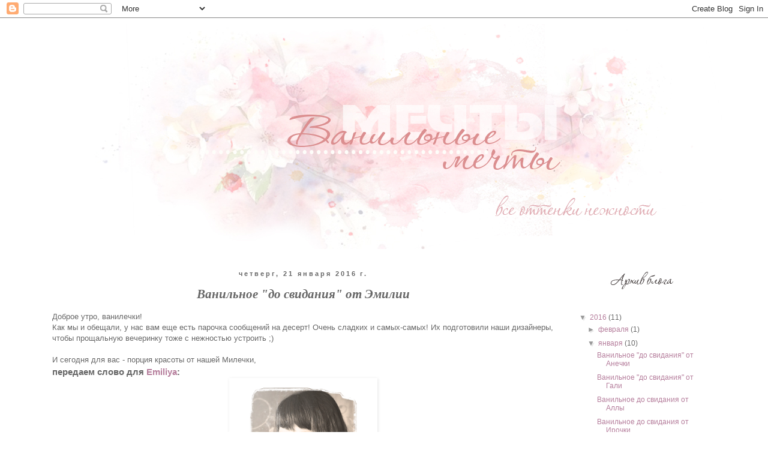

--- FILE ---
content_type: text/html; charset=UTF-8
request_url: https://vanilla-wonders.blogspot.com/2016/01/blog-post_21.html
body_size: 26057
content:
<!DOCTYPE html>
<html class='v2' dir='ltr' xmlns='http://www.w3.org/1999/xhtml' xmlns:b='http://www.google.com/2005/gml/b' xmlns:data='http://www.google.com/2005/gml/data' xmlns:expr='http://www.google.com/2005/gml/expr'>
<head>
<link href='https://www.blogger.com/static/v1/widgets/335934321-css_bundle_v2.css' rel='stylesheet' type='text/css'/>
<meta content='width=1100' name='viewport'/>
<meta content='text/html; charset=UTF-8' http-equiv='Content-Type'/>
<meta content='blogger' name='generator'/>
<link href='https://vanilla-wonders.blogspot.com/favicon.ico' rel='icon' type='image/x-icon'/>
<link href='http://vanilla-wonders.blogspot.com/2016/01/blog-post_21.html' rel='canonical'/>
<link rel="alternate" type="application/atom+xml" title="Ванильные мечты - Atom" href="https://vanilla-wonders.blogspot.com/feeds/posts/default" />
<link rel="alternate" type="application/rss+xml" title="Ванильные мечты - RSS" href="https://vanilla-wonders.blogspot.com/feeds/posts/default?alt=rss" />
<link rel="service.post" type="application/atom+xml" title="Ванильные мечты - Atom" href="https://www.blogger.com/feeds/2836624746200603659/posts/default" />

<link rel="alternate" type="application/atom+xml" title="Ванильные мечты - Atom" href="https://vanilla-wonders.blogspot.com/feeds/1314192962669239295/comments/default" />
<!--Can't find substitution for tag [blog.ieCssRetrofitLinks]-->
<link href='https://blogger.googleusercontent.com/img/b/R29vZ2xl/AVvXsEhQ6ZQZVfjG6_EHvMWceAUma-cneIJ8Bf7dCvTuiyRN_n-yMIydMLDGHpzNslclWA0yyXMf348qUiEIaII66-Lt74gsORnDYllU4Bv4nE3-p6oPhc-YtApBKDo-2ECRqVsiZJou3ollPYQ/s1600/Emiliya.png' rel='image_src'/>
<meta content='http://vanilla-wonders.blogspot.com/2016/01/blog-post_21.html' property='og:url'/>
<meta content='Ванильное &quot;до свидания&quot; от Эмилии' property='og:title'/>
<meta content='   Доброе утро, ванилечки!    Как мы и обещали, у нас вам еще есть парочка сообщений на десерт! Очень сладких и самых-самых! Их подготовили ...' property='og:description'/>
<meta content='https://blogger.googleusercontent.com/img/b/R29vZ2xl/AVvXsEhQ6ZQZVfjG6_EHvMWceAUma-cneIJ8Bf7dCvTuiyRN_n-yMIydMLDGHpzNslclWA0yyXMf348qUiEIaII66-Lt74gsORnDYllU4Bv4nE3-p6oPhc-YtApBKDo-2ECRqVsiZJou3ollPYQ/w1200-h630-p-k-no-nu/Emiliya.png' property='og:image'/>
<title>Ванильные мечты: Ванильное "до свидания" от Эмилии</title>
<style id='page-skin-1' type='text/css'><!--
/*
-----------------------------------------------
Blogger Template Style
Name:     Simple
Designer: Blogger
URL:      www.blogger.com
----------------------------------------------- */
/* Content
----------------------------------------------- */
body {
font: normal normal 12px 'Trebuchet MS', Trebuchet, Verdana, sans-serif;
color: #686868;
background: #ffffff none repeat scroll top left;
padding: 0 0 0 0;
}
html body .region-inner {
min-width: 0;
max-width: 100%;
width: auto;
}
h2 {
font-size: 22px;
}
a:link {
text-decoration:none;
color: #b67f9d;
}
a:visited {
text-decoration:none;
color: #b67f9d;
}
a:hover {
text-decoration:underline;
color: #bbbbbb;
}
.body-fauxcolumn-outer .fauxcolumn-inner {
background: transparent none repeat scroll top left;
_background-image: none;
}
.body-fauxcolumn-outer .cap-top {
position: absolute;
z-index: 1;
height: 400px;
width: 100%;
}
.body-fauxcolumn-outer .cap-top .cap-left {
width: 100%;
background: transparent none repeat-x scroll top left;
_background-image: none;
}
.content-outer {
-moz-box-shadow: 0 0 0 rgba(0, 0, 0, .15);
-webkit-box-shadow: 0 0 0 rgba(0, 0, 0, .15);
-goog-ms-box-shadow: 0 0 0 #333333;
box-shadow: 0 0 0 rgba(0, 0, 0, .15);
margin-bottom: 1px;
}
.content-inner {
padding: 10px 40px;
}
.content-inner {
background-color: #ffffff;
}
/* Header
----------------------------------------------- */
.header-outer {
background: transparent none repeat-x scroll 0 -400px;
_background-image: none;
}
.Header h1 {
font: normal normal 40px 'Trebuchet MS',Trebuchet,Verdana,sans-serif;
color: #000000;
text-shadow: 0 0 0 rgba(0, 0, 0, .2);
}
.Header h1 a {
color: #000000;
}
.Header .description {
font-size: 18px;
color: #000000;
}
.header-inner .Header .titlewrapper {
padding: 22px 0;
}
.header-inner .Header .descriptionwrapper {
padding: 0 0;
}
/* Tabs
----------------------------------------------- */
.tabs-inner .section:first-child {
border-top: 0 solid #dddddd;
}
.tabs-inner .section:first-child ul {
margin-top: -1px;
border-top: 1px solid #dddddd;
border-left: 1px solid #dddddd;
border-right: 1px solid #dddddd;
}
.tabs-inner .widget ul {
background: transparent none repeat-x scroll 0 -800px;
_background-image: none;
border-bottom: 1px solid #dddddd;
margin-top: 0;
margin-left: -30px;
margin-right: -30px;
}
.tabs-inner .widget li a {
display: inline-block;
padding: .6em 1em;
font: normal normal 12px 'Trebuchet MS', Trebuchet, Verdana, sans-serif;
color: #000000;
border-left: 1px solid #ffffff;
border-right: 1px solid #dddddd;
}
.tabs-inner .widget li:first-child a {
border-left: none;
}
.tabs-inner .widget li.selected a, .tabs-inner .widget li a:hover {
color: #000000;
background-color: #eeeeee;
text-decoration: none;
}
/* Columns
----------------------------------------------- */
.main-outer {
border-top: 0 solid transparent;
}
.fauxcolumn-left-outer .fauxcolumn-inner {
border-right: 1px solid transparent;
}
.fauxcolumn-right-outer .fauxcolumn-inner {
border-left: 1px solid transparent;
}
/* Headings
----------------------------------------------- */
div.widget > h2,
div.widget h2.title {
margin: 0 0 1em 0;
font: normal bold 11px 'Trebuchet MS',Trebuchet,Verdana,sans-serif;
color: #000000;
}
/* Widgets
----------------------------------------------- */
.widget .zippy {
color: #999999;
text-shadow: 2px 2px 1px rgba(0, 0, 0, .1);
}
.widget .popular-posts ul {
list-style: none;
}
/* Posts
----------------------------------------------- */
h2.date-header {
font: normal bold 11px Arial, Tahoma, Helvetica, FreeSans, sans-serif;
}
.date-header span {
background-color: #ffffff;
color: #686868;
padding: 0.4em;
letter-spacing: 3px;
margin: inherit;
}
.main-inner {
padding-top: 35px;
padding-bottom: 65px;
}
.main-inner .column-center-inner {
padding: 0 0;
}
.main-inner .column-center-inner .section {
margin: 0 1em;
}
.post {
margin: 0 0 45px 0;
}
h3.post-title, .comments h4 {
font: italic bold 21px 'Times New Roman', Times, FreeSerif, serif;
margin: .75em 0 0;
}
.post-body {
font-size: 110%;
line-height: 1.4;
position: relative;
}
.post-body img, .post-body .tr-caption-container, .Profile img, .Image img,
.BlogList .item-thumbnail img {
padding: 2px;
background: #ffffff;
border: 1px solid transparent;
-moz-box-shadow: 1px 1px 5px rgba(0, 0, 0, .1);
-webkit-box-shadow: 1px 1px 5px rgba(0, 0, 0, .1);
box-shadow: 1px 1px 5px rgba(0, 0, 0, .1);
}
.post-body img, .post-body .tr-caption-container {
padding: 5px;
}
.post-body .tr-caption-container {
color: #686868;
}
.post-body .tr-caption-container img {
padding: 0;
background: transparent;
border: none;
-moz-box-shadow: 0 0 0 rgba(0, 0, 0, .1);
-webkit-box-shadow: 0 0 0 rgba(0, 0, 0, .1);
box-shadow: 0 0 0 rgba(0, 0, 0, .1);
}
.post-header {
margin: 0 0 1.5em;
line-height: 1.6;
font-size: 90%;
}
.post-footer {
margin: 20px -2px 0;
padding: 5px 10px;
color: #666666;
background-color: #f3f3f3;
border-bottom: 1px solid #eeeeee;
line-height: 1.6;
font-size: 90%;
}
#comments .comment-author {
padding-top: 1.5em;
border-top: 1px solid transparent;
background-position: 0 1.5em;
}
#comments .comment-author:first-child {
padding-top: 0;
border-top: none;
}
.avatar-image-container {
margin: .2em 0 0;
}
#comments .avatar-image-container img {
border: 1px solid transparent;
}
/* Comments
----------------------------------------------- */
.comments .comments-content .icon.blog-author {
background-repeat: no-repeat;
background-image: url([data-uri]);
}
.comments .comments-content .loadmore a {
border-top: 1px solid #999999;
border-bottom: 1px solid #999999;
}
.comments .comment-thread.inline-thread {
background-color: #f3f3f3;
}
.comments .continue {
border-top: 2px solid #999999;
}
/* Accents
---------------------------------------------- */
.section-columns td.columns-cell {
border-left: 1px solid transparent;
}
.blog-pager {
background: transparent url(//www.blogblog.com/1kt/simple/paging_dot.png) repeat-x scroll top center;
}
.blog-pager-older-link, .home-link,
.blog-pager-newer-link {
background-color: #ffffff;
padding: 5px;
}
.footer-outer {
border-top: 1px dashed #bbbbbb;
}
/* Mobile
----------------------------------------------- */
body.mobile  {
background-size: auto;
}
.mobile .body-fauxcolumn-outer {
background: transparent none repeat scroll top left;
}
.mobile .body-fauxcolumn-outer .cap-top {
background-size: 100% auto;
}
.mobile .content-outer {
-webkit-box-shadow: 0 0 3px rgba(0, 0, 0, .15);
box-shadow: 0 0 3px rgba(0, 0, 0, .15);
}
.mobile .tabs-inner .widget ul {
margin-left: 0;
margin-right: 0;
}
.mobile .post {
margin: 0;
}
.mobile .main-inner .column-center-inner .section {
margin: 0;
}
.mobile .date-header span {
padding: 0.1em 10px;
margin: 0 -10px;
}
.mobile h3.post-title {
margin: 0;
}
.mobile .blog-pager {
background: transparent none no-repeat scroll top center;
}
.mobile .footer-outer {
border-top: none;
}
.mobile .main-inner, .mobile .footer-inner {
background-color: #ffffff;
}
.mobile-index-contents {
color: #686868;
}
.mobile-link-button {
background-color: #b67f9d;
}
.mobile-link-button a:link, .mobile-link-button a:visited {
color: #ffffff;
}
.mobile .tabs-inner .section:first-child {
border-top: none;
}
.mobile .tabs-inner .PageList .widget-content {
background-color: #eeeeee;
color: #000000;
border-top: 1px solid #dddddd;
border-bottom: 1px solid #dddddd;
}
.mobile .tabs-inner .PageList .widget-content .pagelist-arrow {
border-left: 1px solid #dddddd;
}
.widget {text-align: center;}
--></style>
<style id='template-skin-1' type='text/css'><!--
body {
min-width: 1210px;
}
.content-outer, .content-fauxcolumn-outer, .region-inner {
min-width: 1210px;
max-width: 1210px;
_width: 1210px;
}
.main-inner .columns {
padding-left: 0px;
padding-right: 270px;
}
.main-inner .fauxcolumn-center-outer {
left: 0px;
right: 270px;
/* IE6 does not respect left and right together */
_width: expression(this.parentNode.offsetWidth -
parseInt("0px") -
parseInt("270px") + 'px');
}
.main-inner .fauxcolumn-left-outer {
width: 0px;
}
.main-inner .fauxcolumn-right-outer {
width: 270px;
}
.main-inner .column-left-outer {
width: 0px;
right: 100%;
margin-left: -0px;
}
.main-inner .column-right-outer {
width: 270px;
margin-right: -270px;
}
#layout {
min-width: 0;
}
#layout .content-outer {
min-width: 0;
width: 800px;
}
#layout .region-inner {
min-width: 0;
width: auto;
}
--></style>
<link href='https://www.blogger.com/dyn-css/authorization.css?targetBlogID=2836624746200603659&amp;zx=62f74913-c5e7-4899-9ec5-64e46a9b9224' media='none' onload='if(media!=&#39;all&#39;)media=&#39;all&#39;' rel='stylesheet'/><noscript><link href='https://www.blogger.com/dyn-css/authorization.css?targetBlogID=2836624746200603659&amp;zx=62f74913-c5e7-4899-9ec5-64e46a9b9224' rel='stylesheet'/></noscript>
<meta name='google-adsense-platform-account' content='ca-host-pub-1556223355139109'/>
<meta name='google-adsense-platform-domain' content='blogspot.com'/>

</head>
<body class='loading variant-simplysimple'>
<div class='navbar section' id='navbar'><div class='widget Navbar' data-version='1' id='Navbar1'><script type="text/javascript">
    function setAttributeOnload(object, attribute, val) {
      if(window.addEventListener) {
        window.addEventListener('load',
          function(){ object[attribute] = val; }, false);
      } else {
        window.attachEvent('onload', function(){ object[attribute] = val; });
      }
    }
  </script>
<div id="navbar-iframe-container"></div>
<script type="text/javascript" src="https://apis.google.com/js/platform.js"></script>
<script type="text/javascript">
      gapi.load("gapi.iframes:gapi.iframes.style.bubble", function() {
        if (gapi.iframes && gapi.iframes.getContext) {
          gapi.iframes.getContext().openChild({
              url: 'https://www.blogger.com/navbar/2836624746200603659?po\x3d1314192962669239295\x26origin\x3dhttps://vanilla-wonders.blogspot.com',
              where: document.getElementById("navbar-iframe-container"),
              id: "navbar-iframe"
          });
        }
      });
    </script><script type="text/javascript">
(function() {
var script = document.createElement('script');
script.type = 'text/javascript';
script.src = '//pagead2.googlesyndication.com/pagead/js/google_top_exp.js';
var head = document.getElementsByTagName('head')[0];
if (head) {
head.appendChild(script);
}})();
</script>
</div></div>
<div class='body-fauxcolumns'>
<div class='fauxcolumn-outer body-fauxcolumn-outer'>
<div class='cap-top'>
<div class='cap-left'></div>
<div class='cap-right'></div>
</div>
<div class='fauxborder-left'>
<div class='fauxborder-right'></div>
<div class='fauxcolumn-inner'>
</div>
</div>
<div class='cap-bottom'>
<div class='cap-left'></div>
<div class='cap-right'></div>
</div>
</div>
</div>
<div class='content'>
<div class='content-fauxcolumns'>
<div class='fauxcolumn-outer content-fauxcolumn-outer'>
<div class='cap-top'>
<div class='cap-left'></div>
<div class='cap-right'></div>
</div>
<div class='fauxborder-left'>
<div class='fauxborder-right'></div>
<div class='fauxcolumn-inner'>
</div>
</div>
<div class='cap-bottom'>
<div class='cap-left'></div>
<div class='cap-right'></div>
</div>
</div>
</div>
<div class='content-outer'>
<div class='content-cap-top cap-top'>
<div class='cap-left'></div>
<div class='cap-right'></div>
</div>
<div class='fauxborder-left content-fauxborder-left'>
<div class='fauxborder-right content-fauxborder-right'></div>
<div class='content-inner'>
<header>
<div class='header-outer'>
<div class='header-cap-top cap-top'>
<div class='cap-left'></div>
<div class='cap-right'></div>
</div>
<div class='fauxborder-left header-fauxborder-left'>
<div class='fauxborder-right header-fauxborder-right'></div>
<div class='region-inner header-inner'>
<div class='header section' id='header'><div class='widget Header' data-version='1' id='Header1'>
<div id='header-inner'>
<a href='https://vanilla-wonders.blogspot.com/' style='display: block'>
<img alt='Ванильные мечты' height='375px; ' id='Header1_headerimg' src='https://blogger.googleusercontent.com/img/b/R29vZ2xl/AVvXsEiyoaiGwhMfKeUK_3XNu1ImN_osRYQcyqXZMFzVQ8wALsp9uThF-nAesIN52apKcYGfhxRTpr-yXonyRr09erYcjyZWYBGHxsnirKenxC6RPQOlDJVe74AYXpzK2lM7O0CPzK9D1Yrx6Do/s1600/6.jpg' style='display: block' width='1248px; '/>
</a>
</div>
</div></div>
</div>
</div>
<div class='header-cap-bottom cap-bottom'>
<div class='cap-left'></div>
<div class='cap-right'></div>
</div>
</div>
</header>
<div class='tabs-outer'>
<div class='tabs-cap-top cap-top'>
<div class='cap-left'></div>
<div class='cap-right'></div>
</div>
<div class='fauxborder-left tabs-fauxborder-left'>
<div class='fauxborder-right tabs-fauxborder-right'></div>
<div class='region-inner tabs-inner'>
<div class='tabs no-items section' id='crosscol'></div>
<div class='tabs no-items section' id='crosscol-overflow'></div>
</div>
</div>
<div class='tabs-cap-bottom cap-bottom'>
<div class='cap-left'></div>
<div class='cap-right'></div>
</div>
</div>
<div class='main-outer'>
<div class='main-cap-top cap-top'>
<div class='cap-left'></div>
<div class='cap-right'></div>
</div>
<div class='fauxborder-left main-fauxborder-left'>
<div class='fauxborder-right main-fauxborder-right'></div>
<div class='region-inner main-inner'>
<div class='columns fauxcolumns'>
<div class='fauxcolumn-outer fauxcolumn-center-outer'>
<div class='cap-top'>
<div class='cap-left'></div>
<div class='cap-right'></div>
</div>
<div class='fauxborder-left'>
<div class='fauxborder-right'></div>
<div class='fauxcolumn-inner'>
</div>
</div>
<div class='cap-bottom'>
<div class='cap-left'></div>
<div class='cap-right'></div>
</div>
</div>
<div class='fauxcolumn-outer fauxcolumn-left-outer'>
<div class='cap-top'>
<div class='cap-left'></div>
<div class='cap-right'></div>
</div>
<div class='fauxborder-left'>
<div class='fauxborder-right'></div>
<div class='fauxcolumn-inner'>
</div>
</div>
<div class='cap-bottom'>
<div class='cap-left'></div>
<div class='cap-right'></div>
</div>
</div>
<div class='fauxcolumn-outer fauxcolumn-right-outer'>
<div class='cap-top'>
<div class='cap-left'></div>
<div class='cap-right'></div>
</div>
<div class='fauxborder-left'>
<div class='fauxborder-right'></div>
<div class='fauxcolumn-inner'>
</div>
</div>
<div class='cap-bottom'>
<div class='cap-left'></div>
<div class='cap-right'></div>
</div>
</div>
<!-- corrects IE6 width calculation -->
<div class='columns-inner'>
<div class='column-center-outer'>
<div class='column-center-inner'>
<div class='main section' id='main'><div class='widget Blog' data-version='1' id='Blog1'>
<div class='blog-posts hfeed'>

          <div class="date-outer">
        
<h2 class='date-header'><span>четверг, 21 января 2016&#8239;г.</span></h2>

          <div class="date-posts">
        
<div class='post-outer'>
<div class='post hentry' itemprop='blogPost' itemscope='itemscope' itemtype='http://schema.org/BlogPosting'>
<meta content='https://blogger.googleusercontent.com/img/b/R29vZ2xl/AVvXsEhQ6ZQZVfjG6_EHvMWceAUma-cneIJ8Bf7dCvTuiyRN_n-yMIydMLDGHpzNslclWA0yyXMf348qUiEIaII66-Lt74gsORnDYllU4Bv4nE3-p6oPhc-YtApBKDo-2ECRqVsiZJou3ollPYQ/s1600/Emiliya.png' itemprop='image_url'/>
<meta content='2836624746200603659' itemprop='blogId'/>
<meta content='1314192962669239295' itemprop='postId'/>
<a name='1314192962669239295'></a>
<h3 class='post-title entry-title' itemprop='name'>
Ванильное "до свидания" от Эмилии
</h3>
<div class='post-header'>
<div class='post-header-line-1'></div>
</div>
<div class='post-body entry-content' id='post-body-1314192962669239295' itemprop='description articleBody'>
<div dir="ltr" style="text-align: left;" trbidi="on">
<div style="text-align: center;">
<div style="text-align: left;">
Доброе утро, ванилечки!&nbsp;</div>
<div style="text-align: left;">
Как мы и обещали, у нас вам еще есть парочка сообщений на десерт! Очень сладких и самых-самых! Их подготовили наши дизайнеры, чтобы прощальную вечеринку тоже с нежностью устроить ;)&nbsp;</div>
<div style="text-align: left;">
<br /></div>
<div style="text-align: left;">
И сегодня для вас - порция красоты от нашей Милечки,&nbsp;</div>
<h3 style="text-align: left;">
передаем слово для&nbsp;<a href="http://emiliya-art.blogspot.ru/">Emiliya</a>:</h3>
<div class="separator" style="clear: both; text-align: center;">
<a href="https://blogger.googleusercontent.com/img/b/R29vZ2xl/AVvXsEhQ6ZQZVfjG6_EHvMWceAUma-cneIJ8Bf7dCvTuiyRN_n-yMIydMLDGHpzNslclWA0yyXMf348qUiEIaII66-Lt74gsORnDYllU4Bv4nE3-p6oPhc-YtApBKDo-2ECRqVsiZJou3ollPYQ/s1600/Emiliya.png" imageanchor="1" style="margin-left: 1em; margin-right: 1em;"><img border="0" height="320" src="https://blogger.googleusercontent.com/img/b/R29vZ2xl/AVvXsEhQ6ZQZVfjG6_EHvMWceAUma-cneIJ8Bf7dCvTuiyRN_n-yMIydMLDGHpzNslclWA0yyXMf348qUiEIaII66-Lt74gsORnDYllU4Bv4nE3-p6oPhc-YtApBKDo-2ECRqVsiZJou3ollPYQ/s1600/Emiliya.png" width="235" /></a></div>
<br /></div>
<div style="text-align: center;">
Золотые наши девочки!</div>
<div style="text-align: center;">
Чудесные Ванильные читатели!</div>
<div style="text-align: center;">
<br /></div>
<div style="text-align: center;">
Я так рада, что мы все это время были друг у друга! Но почему были?) Есть и останемся!!))</div>
<div style="text-align: center;">
Мы говорим до свидания!) Да, да, именно до свидания, до новой встречи!)</div>
<div style="text-align: center;">
Давайте вместе загадаем новогоднюю сказку, и каждый новый день будем наполнять своими улыбками и радостью, и пускай каждое новое утро станет началом чего-то волшебного!.</div>
<div style="text-align: center;">
И не забываем наполнять наши сердца гармонией, нежностью и музыкой..))</div>
<div style="text-align: center;">
Мечтайте, и пускай все задуманное воплощается, и самые безумные, но такие заветные, желания исполняются!</div>
<div style="text-align: center;">
Счастья вам! Такого, чтобы каждое мгновение!!.&nbsp;</div>
<div style="text-align: center;">
Поверим в магию, которая одаривала нас волшебными Ванильными крылышками!))</div>
<div style="text-align: center;">
<br /></div>
<div class="separator" style="clear: both; text-align: center;">
<a href="https://blogger.googleusercontent.com/img/b/R29vZ2xl/AVvXsEjYn0nWC8CLLahs6WmM8y99SgUcBkCTkdwlPLSK7rmDnb8Cv9mzDLd5nuGNEZZR8orNi2ifrQQiYDMxxSxxHqcIbruYWVKUHuBcB-cb70WNIQP_x5aA0wQGR4ZhPwPXsAkAAYZa6tM3eTIJ/s1600/1+%25285%2529.png" imageanchor="1" style="margin-left: 1em; margin-right: 1em;"><img border="0" height="428" src="https://blogger.googleusercontent.com/img/b/R29vZ2xl/AVvXsEjYn0nWC8CLLahs6WmM8y99SgUcBkCTkdwlPLSK7rmDnb8Cv9mzDLd5nuGNEZZR8orNi2ifrQQiYDMxxSxxHqcIbruYWVKUHuBcB-cb70WNIQP_x5aA0wQGR4ZhPwPXsAkAAYZa6tM3eTIJ/s640/1+%25285%2529.png" width="640" /></a></div>
<div style="text-align: center;">
<br /></div>
<div style="text-align: center;">
Именно с этой работой я так робко, но очень радостно шагнула в Ванильные мечты..))</div>
<div style="text-align: center;">
Мое сердце было наполнено таким счастьем, когда мой электронный почтовый ящичек сообщил о новом письме с приглашением в этот прекрасный мир..))</div>
<div style="text-align: center;">
<br /></div>
<div class="separator" style="clear: both; text-align: center;">
<a href="https://blogger.googleusercontent.com/img/b/R29vZ2xl/AVvXsEj__eAPbzwNBF7WIy1FVNRTRNV0nfxjsfwSetIlak1a7_zKHEP46DNvPbdlk_OO_r9oC5YJ32oQQt1stzKtJvd1aa1RgI31yT0XStSnNcGaOv9i3i_30Wq4Ifrch7mKiFicNgVuAmJzGUJo/s1600/2.png" imageanchor="1" style="margin-left: 1em; margin-right: 1em;"><img border="0" height="426" src="https://blogger.googleusercontent.com/img/b/R29vZ2xl/AVvXsEj__eAPbzwNBF7WIy1FVNRTRNV0nfxjsfwSetIlak1a7_zKHEP46DNvPbdlk_OO_r9oC5YJ32oQQt1stzKtJvd1aa1RgI31yT0XStSnNcGaOv9i3i_30Wq4Ifrch7mKiFicNgVuAmJzGUJo/s640/2.png" width="640" /></a></div>
<div style="text-align: center;">
<br /></div>
<div style="text-align: center;">
..Лучшее в нашей жизни - это любовь..</div>
<div style="text-align: center;">
<br /></div>
<div class="separator" style="clear: both; text-align: center;">
<a href="https://blogger.googleusercontent.com/img/b/R29vZ2xl/AVvXsEi5gwRGc63A2-ywZLoRHIvd3kKiSenNlybySaTzs-t-LQH7b9DJFRNX6bp5iB4HXnMv0zM45Bc_2eFlSeT_NtsHpGFOomjdTfgEn3I3TNeXjN0yuXKOcL0VPlFVILDSCLrz-jCf7ObmlKMH/s1600/IMG_9315.png" imageanchor="1" style="margin-left: 1em; margin-right: 1em;"><img border="0" height="426" src="https://blogger.googleusercontent.com/img/b/R29vZ2xl/AVvXsEi5gwRGc63A2-ywZLoRHIvd3kKiSenNlybySaTzs-t-LQH7b9DJFRNX6bp5iB4HXnMv0zM45Bc_2eFlSeT_NtsHpGFOomjdTfgEn3I3TNeXjN0yuXKOcL0VPlFVILDSCLrz-jCf7ObmlKMH/s640/IMG_9315.png" width="640" /></a></div>
<div style="text-align: center;">
<br /></div>
<div class="separator" style="clear: both; text-align: center;">
<a href="https://blogger.googleusercontent.com/img/b/R29vZ2xl/AVvXsEjboJic-mduzTm1DjQqv9ll_HzZPWhE0Gb5Dje5wTFlMR9KUpjrmABmYmhi55CPluH0t3tbaW50qX0eVXB77VQBMTRv4RDzWP7t5ff2HDIIBNFjM0wl4ZJUS7chyV_H1noXqRRTX3DcFCvT/s1600/IMG_1320.png" imageanchor="1" style="margin-left: 1em; margin-right: 1em;"><img border="0" height="426" src="https://blogger.googleusercontent.com/img/b/R29vZ2xl/AVvXsEjboJic-mduzTm1DjQqv9ll_HzZPWhE0Gb5Dje5wTFlMR9KUpjrmABmYmhi55CPluH0t3tbaW50qX0eVXB77VQBMTRv4RDzWP7t5ff2HDIIBNFjM0wl4ZJUS7chyV_H1noXqRRTX3DcFCvT/s640/IMG_1320.png" width="640" /></a></div>
<br />
<div class="separator" style="clear: both; text-align: center;">
<a href="https://blogger.googleusercontent.com/img/b/R29vZ2xl/AVvXsEiuN3Yigzql_Plur5P5u13H7YzVDWoMPmh_-XFRrNbCvL8L-tQ6to0ANAzytI6zhI1F__8W2QVHEwTHVu1ii8moliK9t_ZQ9Y-UFQAwrz-2Zkfe5neEgve_viqod_jPRfQqMVksma7l7LKd/s1600/IMG_1722.png" imageanchor="1" style="margin-left: 1em; margin-right: 1em;"><img border="0" height="426" src="https://blogger.googleusercontent.com/img/b/R29vZ2xl/AVvXsEiuN3Yigzql_Plur5P5u13H7YzVDWoMPmh_-XFRrNbCvL8L-tQ6to0ANAzytI6zhI1F__8W2QVHEwTHVu1ii8moliK9t_ZQ9Y-UFQAwrz-2Zkfe5neEgve_viqod_jPRfQqMVksma7l7LKd/s640/IMG_1722.png" width="640" /></a></div>
<div style="text-align: center;">
<br /></div>
<div style="text-align: center;">
Люблю наших Ванильных феечек). Вы самая замечательная команда!)</div>
<div style="text-align: center;">
Мы помогали друг другу, вдохновляли и вдохновлялись, росли..)<br />
Люблю наших ванильных ПЧ, спасибо, что все это время были с нами!&nbsp;</div>
<div style="text-align: center;">
Спасибо, вам!..))</div>
<div style="text-align: center;">
Это было чудесное время..))</div>
</div>
<div style='clear: both;'></div>
</div>
<div class='post-footer'>
<div class='post-footer-line post-footer-line-1'><span class='post-author vcard'>
Автор:
<span class='fn' itemprop='author' itemscope='itemscope' itemtype='http://schema.org/Person'>
<span itemprop='name'>Elena Volchkova</span>
</span>
</span>
<span class='post-timestamp'>
на
<meta content='http://vanilla-wonders.blogspot.com/2016/01/blog-post_21.html' itemprop='url'/>
<a class='timestamp-link' href='https://vanilla-wonders.blogspot.com/2016/01/blog-post_21.html' rel='bookmark' title='permanent link'><abbr class='published' itemprop='datePublished' title='2016-01-21T06:30:00+02:00'>06:30</abbr></a>
</span>
<span class='post-comment-link'>
</span>
<span class='post-icons'>
<span class='item-control blog-admin pid-205522548'>
<a href='https://www.blogger.com/post-edit.g?blogID=2836624746200603659&postID=1314192962669239295&from=pencil' title='Изменить сообщение'>
<img alt='' class='icon-action' height='18' src='https://resources.blogblog.com/img/icon18_edit_allbkg.gif' width='18'/>
</a>
</span>
</span>
<div class='post-share-buttons goog-inline-block'>
<a class='goog-inline-block share-button sb-email' href='https://www.blogger.com/share-post.g?blogID=2836624746200603659&postID=1314192962669239295&target=email' target='_blank' title='Отправить по электронной почте'><span class='share-button-link-text'>Отправить по электронной почте</span></a><a class='goog-inline-block share-button sb-blog' href='https://www.blogger.com/share-post.g?blogID=2836624746200603659&postID=1314192962669239295&target=blog' onclick='window.open(this.href, "_blank", "height=270,width=475"); return false;' target='_blank' title='Написать об этом в блоге'><span class='share-button-link-text'>Написать об этом в блоге</span></a><a class='goog-inline-block share-button sb-twitter' href='https://www.blogger.com/share-post.g?blogID=2836624746200603659&postID=1314192962669239295&target=twitter' target='_blank' title='Поделиться в X'><span class='share-button-link-text'>Поделиться в X</span></a><a class='goog-inline-block share-button sb-facebook' href='https://www.blogger.com/share-post.g?blogID=2836624746200603659&postID=1314192962669239295&target=facebook' onclick='window.open(this.href, "_blank", "height=430,width=640"); return false;' target='_blank' title='Опубликовать в Facebook'><span class='share-button-link-text'>Опубликовать в Facebook</span></a><a class='goog-inline-block share-button sb-pinterest' href='https://www.blogger.com/share-post.g?blogID=2836624746200603659&postID=1314192962669239295&target=pinterest' target='_blank' title='Поделиться в Pinterest'><span class='share-button-link-text'>Поделиться в Pinterest</span></a>
</div>
</div>
<div class='post-footer-line post-footer-line-2'><span class='post-labels'>
</span>
</div>
<div class='post-footer-line post-footer-line-3'><span class='post-location'>
</span>
</div>
</div>
</div>
<div class='comments' id='comments'>
<a name='comments'></a>
<h4>6 комментариев:</h4>
<div class='comments-content'>
<script async='async' src='' type='text/javascript'></script>
<script type='text/javascript'>
    (function() {
      var items = null;
      var msgs = null;
      var config = {};

// <![CDATA[
      var cursor = null;
      if (items && items.length > 0) {
        cursor = parseInt(items[items.length - 1].timestamp) + 1;
      }

      var bodyFromEntry = function(entry) {
        var text = (entry &&
                    ((entry.content && entry.content.$t) ||
                     (entry.summary && entry.summary.$t))) ||
            '';
        if (entry && entry.gd$extendedProperty) {
          for (var k in entry.gd$extendedProperty) {
            if (entry.gd$extendedProperty[k].name == 'blogger.contentRemoved') {
              return '<span class="deleted-comment">' + text + '</span>';
            }
          }
        }
        return text;
      }

      var parse = function(data) {
        cursor = null;
        var comments = [];
        if (data && data.feed && data.feed.entry) {
          for (var i = 0, entry; entry = data.feed.entry[i]; i++) {
            var comment = {};
            // comment ID, parsed out of the original id format
            var id = /blog-(\d+).post-(\d+)/.exec(entry.id.$t);
            comment.id = id ? id[2] : null;
            comment.body = bodyFromEntry(entry);
            comment.timestamp = Date.parse(entry.published.$t) + '';
            if (entry.author && entry.author.constructor === Array) {
              var auth = entry.author[0];
              if (auth) {
                comment.author = {
                  name: (auth.name ? auth.name.$t : undefined),
                  profileUrl: (auth.uri ? auth.uri.$t : undefined),
                  avatarUrl: (auth.gd$image ? auth.gd$image.src : undefined)
                };
              }
            }
            if (entry.link) {
              if (entry.link[2]) {
                comment.link = comment.permalink = entry.link[2].href;
              }
              if (entry.link[3]) {
                var pid = /.*comments\/default\/(\d+)\?.*/.exec(entry.link[3].href);
                if (pid && pid[1]) {
                  comment.parentId = pid[1];
                }
              }
            }
            comment.deleteclass = 'item-control blog-admin';
            if (entry.gd$extendedProperty) {
              for (var k in entry.gd$extendedProperty) {
                if (entry.gd$extendedProperty[k].name == 'blogger.itemClass') {
                  comment.deleteclass += ' ' + entry.gd$extendedProperty[k].value;
                } else if (entry.gd$extendedProperty[k].name == 'blogger.displayTime') {
                  comment.displayTime = entry.gd$extendedProperty[k].value;
                }
              }
            }
            comments.push(comment);
          }
        }
        return comments;
      };

      var paginator = function(callback) {
        if (hasMore()) {
          var url = config.feed + '?alt=json&v=2&orderby=published&reverse=false&max-results=50';
          if (cursor) {
            url += '&published-min=' + new Date(cursor).toISOString();
          }
          window.bloggercomments = function(data) {
            var parsed = parse(data);
            cursor = parsed.length < 50 ? null
                : parseInt(parsed[parsed.length - 1].timestamp) + 1
            callback(parsed);
            window.bloggercomments = null;
          }
          url += '&callback=bloggercomments';
          var script = document.createElement('script');
          script.type = 'text/javascript';
          script.src = url;
          document.getElementsByTagName('head')[0].appendChild(script);
        }
      };
      var hasMore = function() {
        return !!cursor;
      };
      var getMeta = function(key, comment) {
        if ('iswriter' == key) {
          var matches = !!comment.author
              && comment.author.name == config.authorName
              && comment.author.profileUrl == config.authorUrl;
          return matches ? 'true' : '';
        } else if ('deletelink' == key) {
          return config.baseUri + '/comment/delete/'
               + config.blogId + '/' + comment.id;
        } else if ('deleteclass' == key) {
          return comment.deleteclass;
        }
        return '';
      };

      var replybox = null;
      var replyUrlParts = null;
      var replyParent = undefined;

      var onReply = function(commentId, domId) {
        if (replybox == null) {
          // lazily cache replybox, and adjust to suit this style:
          replybox = document.getElementById('comment-editor');
          if (replybox != null) {
            replybox.height = '250px';
            replybox.style.display = 'block';
            replyUrlParts = replybox.src.split('#');
          }
        }
        if (replybox && (commentId !== replyParent)) {
          replybox.src = '';
          document.getElementById(domId).insertBefore(replybox, null);
          replybox.src = replyUrlParts[0]
              + (commentId ? '&parentID=' + commentId : '')
              + '#' + replyUrlParts[1];
          replyParent = commentId;
        }
      };

      var hash = (window.location.hash || '#').substring(1);
      var startThread, targetComment;
      if (/^comment-form_/.test(hash)) {
        startThread = hash.substring('comment-form_'.length);
      } else if (/^c[0-9]+$/.test(hash)) {
        targetComment = hash.substring(1);
      }

      // Configure commenting API:
      var configJso = {
        'maxDepth': config.maxThreadDepth
      };
      var provider = {
        'id': config.postId,
        'data': items,
        'loadNext': paginator,
        'hasMore': hasMore,
        'getMeta': getMeta,
        'onReply': onReply,
        'rendered': true,
        'initComment': targetComment,
        'initReplyThread': startThread,
        'config': configJso,
        'messages': msgs
      };

      var render = function() {
        if (window.goog && window.goog.comments) {
          var holder = document.getElementById('comment-holder');
          window.goog.comments.render(holder, provider);
        }
      };

      // render now, or queue to render when library loads:
      if (window.goog && window.goog.comments) {
        render();
      } else {
        window.goog = window.goog || {};
        window.goog.comments = window.goog.comments || {};
        window.goog.comments.loadQueue = window.goog.comments.loadQueue || [];
        window.goog.comments.loadQueue.push(render);
      }
    })();
// ]]>
  </script>
<div id='comment-holder'>
<div class="comment-thread toplevel-thread"><ol id="top-ra"><li class="comment" id="c5589402942424629799"><div class="avatar-image-container"><img src="//www.blogger.com/img/blogger_logo_round_35.png" alt=""/></div><div class="comment-block"><div class="comment-header"><cite class="user"><a href="https://www.blogger.com/profile/05102760636596229553" rel="nofollow">omuzyka59@gmail.com</a></cite><span class="icon user "></span><span class="datetime secondary-text"><a rel="nofollow" href="https://vanilla-wonders.blogspot.com/2016/01/blog-post_21.html?showComment=1453352198369#c5589402942424629799">21 января 2016&#8239;г. в 06:56</a></span></div><p class="comment-content">Миля, какие работы у Вас волшебные, бегу подписываться в Ваш блог!</p><span class="comment-actions secondary-text"><a class="comment-reply" target="_self" data-comment-id="5589402942424629799">Ответить</a><span class="item-control blog-admin blog-admin pid-37805832"><a target="_self" href="https://www.blogger.com/comment/delete/2836624746200603659/5589402942424629799">Удалить</a></span></span></div><div class="comment-replies"><div id="c5589402942424629799-rt" class="comment-thread inline-thread hidden"><span class="thread-toggle thread-expanded"><span class="thread-arrow"></span><span class="thread-count"><a target="_self">Ответы</a></span></span><ol id="c5589402942424629799-ra" class="thread-chrome thread-expanded"><div></div><div id="c5589402942424629799-continue" class="continue"><a class="comment-reply" target="_self" data-comment-id="5589402942424629799">Ответить</a></div></ol></div></div><div class="comment-replybox-single" id="c5589402942424629799-ce"></div></li><li class="comment" id="c2860342385797629958"><div class="avatar-image-container"><img src="//blogger.googleusercontent.com/img/b/R29vZ2xl/AVvXsEhFjCD8nyZbNi8RlE-z4CJgJI8S17gMDxRkQnCP5L1Tu2bLq1u7xHECEo-PG0Jr9nbjv_Ax8iEdgjO5vaye88igSownHnzE9nDtvqWPCaBcMj3lKWmwSvo-Nz0pIyqKmps/s45-c/%25D1%258D1.jpg" alt=""/></div><div class="comment-block"><div class="comment-header"><cite class="user"><a href="https://www.blogger.com/profile/14531410807354071838" rel="nofollow">alex_vologda</a></cite><span class="icon user "></span><span class="datetime secondary-text"><a rel="nofollow" href="https://vanilla-wonders.blogspot.com/2016/01/blog-post_21.html?showComment=1453364864133#c2860342385797629958">21 января 2016&#8239;г. в 10:27</a></span></div><p class="comment-content">Ох как же я буду скучать по Ванильным мечтам!... Эмилечка, твои работы такие нежные, трепетные, окутанные волшебной магией! Просто сказка!</p><span class="comment-actions secondary-text"><a class="comment-reply" target="_self" data-comment-id="2860342385797629958">Ответить</a><span class="item-control blog-admin blog-admin pid-1794291057"><a target="_self" href="https://www.blogger.com/comment/delete/2836624746200603659/2860342385797629958">Удалить</a></span></span></div><div class="comment-replies"><div id="c2860342385797629958-rt" class="comment-thread inline-thread hidden"><span class="thread-toggle thread-expanded"><span class="thread-arrow"></span><span class="thread-count"><a target="_self">Ответы</a></span></span><ol id="c2860342385797629958-ra" class="thread-chrome thread-expanded"><div></div><div id="c2860342385797629958-continue" class="continue"><a class="comment-reply" target="_self" data-comment-id="2860342385797629958">Ответить</a></div></ol></div></div><div class="comment-replybox-single" id="c2860342385797629958-ce"></div></li><li class="comment" id="c3125241023716234583"><div class="avatar-image-container"><img src="//blogger.googleusercontent.com/img/b/R29vZ2xl/AVvXsEijOHu6iXcNBS5rWFFYWy_eLN37bep6OHPw8TeI8F4fU4HjJ7p3ufw1lCkAcdpOWQfVepbqVD48BWesNRMHlGocRDaopi8ZzQK6WdW-ucybveeohNJkPKwzufHivftPn6w/s45-c/W5Q9_URve2U.jpg" alt=""/></div><div class="comment-block"><div class="comment-header"><cite class="user"><a href="https://www.blogger.com/profile/06577239530890423094" rel="nofollow">Ольга Smilek</a></cite><span class="icon user "></span><span class="datetime secondary-text"><a rel="nofollow" href="https://vanilla-wonders.blogspot.com/2016/01/blog-post_21.html?showComment=1453396837333#c3125241023716234583">21 января 2016&#8239;г. в 19:20</a></span></div><p class="comment-content">Просто потрясающе красивые работы!!!</p><span class="comment-actions secondary-text"><a class="comment-reply" target="_self" data-comment-id="3125241023716234583">Ответить</a><span class="item-control blog-admin blog-admin pid-84801569"><a target="_self" href="https://www.blogger.com/comment/delete/2836624746200603659/3125241023716234583">Удалить</a></span></span></div><div class="comment-replies"><div id="c3125241023716234583-rt" class="comment-thread inline-thread hidden"><span class="thread-toggle thread-expanded"><span class="thread-arrow"></span><span class="thread-count"><a target="_self">Ответы</a></span></span><ol id="c3125241023716234583-ra" class="thread-chrome thread-expanded"><div></div><div id="c3125241023716234583-continue" class="continue"><a class="comment-reply" target="_self" data-comment-id="3125241023716234583">Ответить</a></div></ol></div></div><div class="comment-replybox-single" id="c3125241023716234583-ce"></div></li><li class="comment" id="c5178926857565384571"><div class="avatar-image-container"><img src="//blogger.googleusercontent.com/img/b/R29vZ2xl/AVvXsEgZmYIUK1dMzM5JFT5D8VdAClISXmHOBf87A-wa_Zzlf98RLOzZMZLd36qCToK6xJgWnR9ibz1uPfVOWTG1XAjzFW66MFirhxo9_SgaZ4IvSSKVY1inzb87J3M2T59HTY8/s45-c/%D0%BE%D1%80%D0%B8%D0%B3%D0%B0+1.jpg" alt=""/></div><div class="comment-block"><div class="comment-header"><cite class="user"><a href="https://www.blogger.com/profile/12013805225373341454" rel="nofollow">Origa_Utosha</a></cite><span class="icon user "></span><span class="datetime secondary-text"><a rel="nofollow" href="https://vanilla-wonders.blogspot.com/2016/01/blog-post_21.html?showComment=1453410178447#c5178926857565384571">21 января 2016&#8239;г. в 23:02</a></span></div><p class="comment-content">Сколько красоты! Восхитительные работы!</p><span class="comment-actions secondary-text"><a class="comment-reply" target="_self" data-comment-id="5178926857565384571">Ответить</a><span class="item-control blog-admin blog-admin pid-1136342608"><a target="_self" href="https://www.blogger.com/comment/delete/2836624746200603659/5178926857565384571">Удалить</a></span></span></div><div class="comment-replies"><div id="c5178926857565384571-rt" class="comment-thread inline-thread hidden"><span class="thread-toggle thread-expanded"><span class="thread-arrow"></span><span class="thread-count"><a target="_self">Ответы</a></span></span><ol id="c5178926857565384571-ra" class="thread-chrome thread-expanded"><div></div><div id="c5178926857565384571-continue" class="continue"><a class="comment-reply" target="_self" data-comment-id="5178926857565384571">Ответить</a></div></ol></div></div><div class="comment-replybox-single" id="c5178926857565384571-ce"></div></li><li class="comment" id="c2656464641217441212"><div class="avatar-image-container"><img src="//blogger.googleusercontent.com/img/b/R29vZ2xl/AVvXsEh5RWfaguO4p9Scd-f5DZfTmSgfbGbCt9UWQLzXC0QTnC1lp6vudw4TVMCBN4wT6vMyiTvuD_N53e4BnuMbpdneMQDJrEZzb-dqzk3hEYgfejl1HbrVwV5w1OHY3HcKbQ/s45-c/FKitQn7H_LI.jpg" alt=""/></div><div class="comment-block"><div class="comment-header"><cite class="user"><a href="https://www.blogger.com/profile/16411601667245578299" rel="nofollow">Emiliya</a></cite><span class="icon user "></span><span class="datetime secondary-text"><a rel="nofollow" href="https://vanilla-wonders.blogspot.com/2016/01/blog-post_21.html?showComment=1453445906339#c2656464641217441212">22 января 2016&#8239;г. в 08:58</a></span></div><p class="comment-content">Спасибо!!) Это наша история..) Мы все ещё встретимся: в блогах, в новых творческих проектах!) Обязательно!.)) </p><span class="comment-actions secondary-text"><a class="comment-reply" target="_self" data-comment-id="2656464641217441212">Ответить</a><span class="item-control blog-admin blog-admin pid-1811810962"><a target="_self" href="https://www.blogger.com/comment/delete/2836624746200603659/2656464641217441212">Удалить</a></span></span></div><div class="comment-replies"><div id="c2656464641217441212-rt" class="comment-thread inline-thread hidden"><span class="thread-toggle thread-expanded"><span class="thread-arrow"></span><span class="thread-count"><a target="_self">Ответы</a></span></span><ol id="c2656464641217441212-ra" class="thread-chrome thread-expanded"><div></div><div id="c2656464641217441212-continue" class="continue"><a class="comment-reply" target="_self" data-comment-id="2656464641217441212">Ответить</a></div></ol></div></div><div class="comment-replybox-single" id="c2656464641217441212-ce"></div></li><li class="comment" id="c1326382804031235690"><div class="avatar-image-container"><img src="//www.blogger.com/img/blogger_logo_round_35.png" alt=""/></div><div class="comment-block"><div class="comment-header"><cite class="user"><a href="https://www.blogger.com/profile/05492105431579454839" rel="nofollow">ichabodjacopo</a></cite><span class="icon user "></span><span class="datetime secondary-text"><a rel="nofollow" href="https://vanilla-wonders.blogspot.com/2016/01/blog-post_21.html?showComment=1646349838059#c1326382804031235690">4 марта 2022&#8239;г. в 01:23</a></span></div><p class="comment-content">Pinochle Casino - Mapyro<br>The Pinochle Casino <a href="https://www.mapyro.com/%ea%b3%84%eb%a3%a1%ea%b0%80%ec%9e%a5-%ec%9d%b8%ea%b8%b0-%ec%9e%88%eb%8a%94%ec%b6%9c%ec%9e%a5%ec%95%88%eb%a7%88%ea%b0%80%ea%b2%8c.html/" rel="nofollow">계룡 출장안마</a> in <a href="https://www.mapyro.com/%ec%9a%b8%ec%82%b0%ea%b4%91%ec%97%ad%ec%b6%9c%ec%9e%a5%ec%95%88%eb%a7%88%ea%b0%80%ec%9d%b4%eb%93%9c.html/" rel="nofollow">울산광역 출장마사지</a> Lemoore, Illinois is a <a href="https://www.jtmhub.com/%eb%b0%80%ec%96%91%ec%b6%9c%ec%9e%a5%ec%83%b5%ec%9d%b8%ea%b8%b0-%ec%88%9c%ec%9c%84.html/" rel="nofollow">밀양 출장마사지</a> destination in Illinois <a href="https://www.mapyro.com/%eb%aa%a9%ed%8f%ac%ec%b5%9c%ea%b3%a0%ec%9d%98%ec%b6%9c%ec%9e%a5%ec%95%88%eb%a7%88%eb%b0%9b%ec%95%84%eb%b3%b4%ec%84%b8%ec%9a%94.html/" rel="nofollow">목포 출장안마</a> near the airport and within a 5-minute walk of Horseshoe Hammond <a href="https://www.jtmhub.com/%ec%83%81%ec%a3%bc%ec%b5%9c%eb%8c%80%ea%b7%9c%eb%aa%a8%ec%b6%9c%ec%9e%a5%eb%a7%88%ec%82%ac%ec%a7%80.html/" rel="nofollow">상주 출장안마</a> Casino.</p><span class="comment-actions secondary-text"><a class="comment-reply" target="_self" data-comment-id="1326382804031235690">Ответить</a><span class="item-control blog-admin blog-admin pid-1228575787"><a target="_self" href="https://www.blogger.com/comment/delete/2836624746200603659/1326382804031235690">Удалить</a></span></span></div><div class="comment-replies"><div id="c1326382804031235690-rt" class="comment-thread inline-thread hidden"><span class="thread-toggle thread-expanded"><span class="thread-arrow"></span><span class="thread-count"><a target="_self">Ответы</a></span></span><ol id="c1326382804031235690-ra" class="thread-chrome thread-expanded"><div></div><div id="c1326382804031235690-continue" class="continue"><a class="comment-reply" target="_self" data-comment-id="1326382804031235690">Ответить</a></div></ol></div></div><div class="comment-replybox-single" id="c1326382804031235690-ce"></div></li></ol><div id="top-continue" class="continue"><a class="comment-reply" target="_self">Добавить комментарий</a></div><div class="comment-replybox-thread" id="top-ce"></div><div class="loadmore hidden" data-post-id="1314192962669239295"><a target="_self">Ещё</a></div></div>
</div>
</div>
<p class='comment-footer'>
<div class='comment-form'>
<a name='comment-form'></a>
<p>
</p>
<a href='https://www.blogger.com/comment/frame/2836624746200603659?po=1314192962669239295&hl=ru&saa=85391&origin=https://vanilla-wonders.blogspot.com' id='comment-editor-src'></a>
<iframe allowtransparency='true' class='blogger-iframe-colorize blogger-comment-from-post' frameborder='0' height='410px' id='comment-editor' name='comment-editor' src='' width='100%'></iframe>
<script src='https://www.blogger.com/static/v1/jsbin/2830521187-comment_from_post_iframe.js' type='text/javascript'></script>
<script type='text/javascript'>
      BLOG_CMT_createIframe('https://www.blogger.com/rpc_relay.html');
    </script>
</div>
</p>
<div id='backlinks-container'>
<div id='Blog1_backlinks-container'>
</div>
</div>
</div>
</div>

        </div></div>
      
</div>
<div class='blog-pager' id='blog-pager'>
<span id='blog-pager-newer-link'>
<a class='blog-pager-newer-link' href='https://vanilla-wonders.blogspot.com/2016/01/blog-post_25.html' id='Blog1_blog-pager-newer-link' title='Следующее'>Следующее</a>
</span>
<span id='blog-pager-older-link'>
<a class='blog-pager-older-link' href='https://vanilla-wonders.blogspot.com/2016/01/iris-scrap-bookingcomua.html' id='Blog1_blog-pager-older-link' title='Предыдущее'>Предыдущее</a>
</span>
<a class='home-link' href='https://vanilla-wonders.blogspot.com/'>Главная страница</a>
</div>
<div class='clear'></div>
<div class='post-feeds'>
<div class='feed-links'>
Подписаться на:
<a class='feed-link' href='https://vanilla-wonders.blogspot.com/feeds/1314192962669239295/comments/default' target='_blank' type='application/atom+xml'>Комментарии к сообщению (Atom)</a>
</div>
</div>
</div></div>
</div>
</div>
<div class='column-left-outer'>
<div class='column-left-inner'>
<aside>
</aside>
</div>
</div>
<div class='column-right-outer'>
<div class='column-right-inner'>
<aside>
<div class='sidebar section' id='sidebar-right-1'><div class='widget HTML' data-version='1' id='HTML17'>
<div class='widget-content'>
<a href=""><img src="https://blogger.googleusercontent.com/img/b/R29vZ2xl/AVvXsEiZXkU3G38Y8JbmWUvq5YTK4jXC0PAxPEAiXIa6xcSR_xnzmqHsC4wf-cOhrWyhSkrLkUDa8o_PIm155cUX6ff6p3J-aSs2D4tzCReIl2O0-hLMUFgo3OBaWIzSKGLJ6EM3ebptixqsCrw/s1600/11.jpg" width="" /></a>
</div>
<div class='clear'></div>
</div><div class='widget BlogArchive' data-version='1' id='BlogArchive1'>
<div class='widget-content'>
<div id='ArchiveList'>
<div id='BlogArchive1_ArchiveList'>
<ul class='hierarchy'>
<li class='archivedate expanded'>
<a class='toggle' href='javascript:void(0)'>
<span class='zippy toggle-open'>

        &#9660;&#160;
      
</span>
</a>
<a class='post-count-link' href='https://vanilla-wonders.blogspot.com/2016/'>
2016
</a>
<span class='post-count' dir='ltr'>(11)</span>
<ul class='hierarchy'>
<li class='archivedate collapsed'>
<a class='toggle' href='javascript:void(0)'>
<span class='zippy'>

        &#9658;&#160;
      
</span>
</a>
<a class='post-count-link' href='https://vanilla-wonders.blogspot.com/2016/02/'>
февраля
</a>
<span class='post-count' dir='ltr'>(1)</span>
</li>
</ul>
<ul class='hierarchy'>
<li class='archivedate expanded'>
<a class='toggle' href='javascript:void(0)'>
<span class='zippy toggle-open'>

        &#9660;&#160;
      
</span>
</a>
<a class='post-count-link' href='https://vanilla-wonders.blogspot.com/2016/01/'>
января
</a>
<span class='post-count' dir='ltr'>(10)</span>
<ul class='posts'>
<li><a href='https://vanilla-wonders.blogspot.com/2016/01/blog-post_31.html'>Ванильное &quot;до свидания&quot; от Анечки</a></li>
<li><a href='https://vanilla-wonders.blogspot.com/2016/01/blog-post_30.html'>Ванильное &quot;до свидания&quot; от Гали</a></li>
<li><a href='https://vanilla-wonders.blogspot.com/2016/01/blog-post_29.html'>Ванильное до свидания от Аллы</a></li>
<li><a href='https://vanilla-wonders.blogspot.com/2016/01/blog-post_28.html'>Ванильное до свидания от Ирочки</a></li>
<li><a href='https://vanilla-wonders.blogspot.com/2016/01/blog-post_26.html'>Ванильное &quot;до свидания&quot; от Наташи</a></li>
<li><a href='https://vanilla-wonders.blogspot.com/2016/01/blog-post_25.html'>Ванильное &quot;до свидания&quot; от Жени</a></li>
<li><a href='https://vanilla-wonders.blogspot.com/2016/01/blog-post_21.html'>Ванильное &quot;до свидания&quot; от Эмилии</a></li>
<li><a href='https://vanilla-wonders.blogspot.com/2016/01/iris-scrap-bookingcomua.html'>Розыгрыш конфетки от ТМ Iris и магазина scrap-book...</a></li>
<li><a href='https://vanilla-wonders.blogspot.com/2016/01/blog-post_4.html'>Итоги задания &quot;Сладкий декабрь&quot;</a></li>
<li><a href='https://vanilla-wonders.blogspot.com/2016/01/blog-post.html'>С Новым годом, ванилечки!</a></li>
</ul>
</li>
</ul>
</li>
</ul>
<ul class='hierarchy'>
<li class='archivedate collapsed'>
<a class='toggle' href='javascript:void(0)'>
<span class='zippy'>

        &#9658;&#160;
      
</span>
</a>
<a class='post-count-link' href='https://vanilla-wonders.blogspot.com/2015/'>
2015
</a>
<span class='post-count' dir='ltr'>(143)</span>
<ul class='hierarchy'>
<li class='archivedate collapsed'>
<a class='toggle' href='javascript:void(0)'>
<span class='zippy'>

        &#9658;&#160;
      
</span>
</a>
<a class='post-count-link' href='https://vanilla-wonders.blogspot.com/2015/12/'>
декабря
</a>
<span class='post-count' dir='ltr'>(4)</span>
</li>
</ul>
<ul class='hierarchy'>
<li class='archivedate collapsed'>
<a class='toggle' href='javascript:void(0)'>
<span class='zippy'>

        &#9658;&#160;
      
</span>
</a>
<a class='post-count-link' href='https://vanilla-wonders.blogspot.com/2015/11/'>
ноября
</a>
<span class='post-count' dir='ltr'>(9)</span>
</li>
</ul>
<ul class='hierarchy'>
<li class='archivedate collapsed'>
<a class='toggle' href='javascript:void(0)'>
<span class='zippy'>

        &#9658;&#160;
      
</span>
</a>
<a class='post-count-link' href='https://vanilla-wonders.blogspot.com/2015/10/'>
октября
</a>
<span class='post-count' dir='ltr'>(11)</span>
</li>
</ul>
<ul class='hierarchy'>
<li class='archivedate collapsed'>
<a class='toggle' href='javascript:void(0)'>
<span class='zippy'>

        &#9658;&#160;
      
</span>
</a>
<a class='post-count-link' href='https://vanilla-wonders.blogspot.com/2015/09/'>
сентября
</a>
<span class='post-count' dir='ltr'>(12)</span>
</li>
</ul>
<ul class='hierarchy'>
<li class='archivedate collapsed'>
<a class='toggle' href='javascript:void(0)'>
<span class='zippy'>

        &#9658;&#160;
      
</span>
</a>
<a class='post-count-link' href='https://vanilla-wonders.blogspot.com/2015/08/'>
августа
</a>
<span class='post-count' dir='ltr'>(11)</span>
</li>
</ul>
<ul class='hierarchy'>
<li class='archivedate collapsed'>
<a class='toggle' href='javascript:void(0)'>
<span class='zippy'>

        &#9658;&#160;
      
</span>
</a>
<a class='post-count-link' href='https://vanilla-wonders.blogspot.com/2015/07/'>
июля
</a>
<span class='post-count' dir='ltr'>(13)</span>
</li>
</ul>
<ul class='hierarchy'>
<li class='archivedate collapsed'>
<a class='toggle' href='javascript:void(0)'>
<span class='zippy'>

        &#9658;&#160;
      
</span>
</a>
<a class='post-count-link' href='https://vanilla-wonders.blogspot.com/2015/06/'>
июня
</a>
<span class='post-count' dir='ltr'>(11)</span>
</li>
</ul>
<ul class='hierarchy'>
<li class='archivedate collapsed'>
<a class='toggle' href='javascript:void(0)'>
<span class='zippy'>

        &#9658;&#160;
      
</span>
</a>
<a class='post-count-link' href='https://vanilla-wonders.blogspot.com/2015/05/'>
мая
</a>
<span class='post-count' dir='ltr'>(18)</span>
</li>
</ul>
<ul class='hierarchy'>
<li class='archivedate collapsed'>
<a class='toggle' href='javascript:void(0)'>
<span class='zippy'>

        &#9658;&#160;
      
</span>
</a>
<a class='post-count-link' href='https://vanilla-wonders.blogspot.com/2015/04/'>
апреля
</a>
<span class='post-count' dir='ltr'>(9)</span>
</li>
</ul>
<ul class='hierarchy'>
<li class='archivedate collapsed'>
<a class='toggle' href='javascript:void(0)'>
<span class='zippy'>

        &#9658;&#160;
      
</span>
</a>
<a class='post-count-link' href='https://vanilla-wonders.blogspot.com/2015/03/'>
марта
</a>
<span class='post-count' dir='ltr'>(13)</span>
</li>
</ul>
<ul class='hierarchy'>
<li class='archivedate collapsed'>
<a class='toggle' href='javascript:void(0)'>
<span class='zippy'>

        &#9658;&#160;
      
</span>
</a>
<a class='post-count-link' href='https://vanilla-wonders.blogspot.com/2015/02/'>
февраля
</a>
<span class='post-count' dir='ltr'>(18)</span>
</li>
</ul>
<ul class='hierarchy'>
<li class='archivedate collapsed'>
<a class='toggle' href='javascript:void(0)'>
<span class='zippy'>

        &#9658;&#160;
      
</span>
</a>
<a class='post-count-link' href='https://vanilla-wonders.blogspot.com/2015/01/'>
января
</a>
<span class='post-count' dir='ltr'>(14)</span>
</li>
</ul>
</li>
</ul>
<ul class='hierarchy'>
<li class='archivedate collapsed'>
<a class='toggle' href='javascript:void(0)'>
<span class='zippy'>

        &#9658;&#160;
      
</span>
</a>
<a class='post-count-link' href='https://vanilla-wonders.blogspot.com/2014/'>
2014
</a>
<span class='post-count' dir='ltr'>(123)</span>
<ul class='hierarchy'>
<li class='archivedate collapsed'>
<a class='toggle' href='javascript:void(0)'>
<span class='zippy'>

        &#9658;&#160;
      
</span>
</a>
<a class='post-count-link' href='https://vanilla-wonders.blogspot.com/2014/12/'>
декабря
</a>
<span class='post-count' dir='ltr'>(16)</span>
</li>
</ul>
<ul class='hierarchy'>
<li class='archivedate collapsed'>
<a class='toggle' href='javascript:void(0)'>
<span class='zippy'>

        &#9658;&#160;
      
</span>
</a>
<a class='post-count-link' href='https://vanilla-wonders.blogspot.com/2014/11/'>
ноября
</a>
<span class='post-count' dir='ltr'>(14)</span>
</li>
</ul>
<ul class='hierarchy'>
<li class='archivedate collapsed'>
<a class='toggle' href='javascript:void(0)'>
<span class='zippy'>

        &#9658;&#160;
      
</span>
</a>
<a class='post-count-link' href='https://vanilla-wonders.blogspot.com/2014/10/'>
октября
</a>
<span class='post-count' dir='ltr'>(18)</span>
</li>
</ul>
<ul class='hierarchy'>
<li class='archivedate collapsed'>
<a class='toggle' href='javascript:void(0)'>
<span class='zippy'>

        &#9658;&#160;
      
</span>
</a>
<a class='post-count-link' href='https://vanilla-wonders.blogspot.com/2014/09/'>
сентября
</a>
<span class='post-count' dir='ltr'>(9)</span>
</li>
</ul>
<ul class='hierarchy'>
<li class='archivedate collapsed'>
<a class='toggle' href='javascript:void(0)'>
<span class='zippy'>

        &#9658;&#160;
      
</span>
</a>
<a class='post-count-link' href='https://vanilla-wonders.blogspot.com/2014/08/'>
августа
</a>
<span class='post-count' dir='ltr'>(12)</span>
</li>
</ul>
<ul class='hierarchy'>
<li class='archivedate collapsed'>
<a class='toggle' href='javascript:void(0)'>
<span class='zippy'>

        &#9658;&#160;
      
</span>
</a>
<a class='post-count-link' href='https://vanilla-wonders.blogspot.com/2014/07/'>
июля
</a>
<span class='post-count' dir='ltr'>(11)</span>
</li>
</ul>
<ul class='hierarchy'>
<li class='archivedate collapsed'>
<a class='toggle' href='javascript:void(0)'>
<span class='zippy'>

        &#9658;&#160;
      
</span>
</a>
<a class='post-count-link' href='https://vanilla-wonders.blogspot.com/2014/06/'>
июня
</a>
<span class='post-count' dir='ltr'>(11)</span>
</li>
</ul>
<ul class='hierarchy'>
<li class='archivedate collapsed'>
<a class='toggle' href='javascript:void(0)'>
<span class='zippy'>

        &#9658;&#160;
      
</span>
</a>
<a class='post-count-link' href='https://vanilla-wonders.blogspot.com/2014/05/'>
мая
</a>
<span class='post-count' dir='ltr'>(11)</span>
</li>
</ul>
<ul class='hierarchy'>
<li class='archivedate collapsed'>
<a class='toggle' href='javascript:void(0)'>
<span class='zippy'>

        &#9658;&#160;
      
</span>
</a>
<a class='post-count-link' href='https://vanilla-wonders.blogspot.com/2014/04/'>
апреля
</a>
<span class='post-count' dir='ltr'>(11)</span>
</li>
</ul>
<ul class='hierarchy'>
<li class='archivedate collapsed'>
<a class='toggle' href='javascript:void(0)'>
<span class='zippy'>

        &#9658;&#160;
      
</span>
</a>
<a class='post-count-link' href='https://vanilla-wonders.blogspot.com/2014/03/'>
марта
</a>
<span class='post-count' dir='ltr'>(10)</span>
</li>
</ul>
</li>
</ul>
</div>
</div>
<div class='clear'></div>
</div>
</div><div class='widget HTML' data-version='1' id='HTML15'>
<div class='widget-content'>
<a href="http://scrap-booking.com.ua/" target="_blank"><img src="https://blogger.googleusercontent.com/img/b/R29vZ2xl/AVvXsEiI62k8azYCiVPMT_qYbLxRmzxxLqdnRLPx1-FcYeRJfHZXVn_6mI9XV-TS9SC4JEDC4ztFVpP60dltZILS23sxNLIiDDZyT-G9I-kmu8ayjHsrHmvAtOH5fkBJEtyOVmkCoFjo7WtN4qM/s1600/333.jpg"width="220" /></a>
</div>
<div class='clear'></div>
</div><div class='widget Label' data-version='1' id='Label1'>
<h2>Ярлыки</h2>
<div class='widget-content list-label-widget-content'>
<ul>
<li>
<a dir='ltr' href='https://vanilla-wonders.blogspot.com/search/label/%D0%B2%D0%BE%D0%BF%D1%80%D0%BE%D1%81%D1%8B%20%D0%B8%20%D0%BE%D1%82%D0%B2%D0%B5%D1%82%D1%8B'>вопросы и ответы</a>
</li>
<li>
<a dir='ltr' href='https://vanilla-wonders.blogspot.com/search/label/%D0%B7%D0%B0%D0%B4%D0%B0%D0%BD%D0%B8%D1%8F'>задания</a>
</li>
<li>
<a dir='ltr' href='https://vanilla-wonders.blogspot.com/search/label/%D0%B7%D0%B0%D0%B4%D0%B0%D0%BD%D0%B8%D1%8F%20-%20%D0%BE%D1%82%D0%BA%D1%80%D1%8B%D1%82%D0%BA%D0%B8'>задания - открытки</a>
</li>
<li>
<a dir='ltr' href='https://vanilla-wonders.blogspot.com/search/label/%D0%B7%D0%B0%D0%B4%D0%B0%D0%BD%D0%B8%D1%8F%20-%20%D1%82%D0%B2%D0%BE%D1%80%D1%87%D0%B5%D1%81%D0%BA%D0%B8%D0%B5'>задания - творческие</a>
</li>
<li>
<a dir='ltr' href='https://vanilla-wonders.blogspot.com/search/label/%D0%B8%D1%82%D0%BE%D0%B3%D0%B8'>итоги</a>
</li>
<li>
<a dir='ltr' href='https://vanilla-wonders.blogspot.com/search/label/%D0%BA%D0%BE%D0%BD%D1%84%D0%B5%D1%82%D0%BA%D0%B8%20%D0%BE%D1%82%20%D0%94%D0%9A'>конфетки от ДК</a>
</li>
<li>
<a dir='ltr' href='https://vanilla-wonders.blogspot.com/search/label/%D0%A1%D0%9F%20%22%D0%96%D0%B5%D0%BD%D1%81%D0%BA%D0%B8%D0%B5%20%D0%B8%D1%81%D1%82%D0%BE%D1%80%D0%B8%D0%B8%22'>СП &quot;Женские истории&quot;</a>
</li>
<li>
<a dir='ltr' href='https://vanilla-wonders.blogspot.com/search/label/%D1%84%D0%BE%D1%82%D0%BE%D0%B2%D0%B4%D0%BE%D1%85%D0%BD%D0%BE%D0%B2%D0%B5%D0%BD%D0%B8%D0%B5'>фотовдохновение</a>
</li>
</ul>
<div class='clear'></div>
</div>
</div><div class='widget BlogList' data-version='1' id='BlogList1'>
<h2 class='title'>Новости наших дизайнеров</h2>
<div class='widget-content'>
<div class='blog-list-container' id='BlogList1_container'>
<ul id='BlogList1_blogs'>
<li style='display: block;'>
<div class='blog-icon'>
<img data-lateloadsrc='https://lh3.googleusercontent.com/blogger_img_proxy/AEn0k_t-F2GhKGcCOOqQhx5OxroE9Y_TIOT4nDX2mRy0PkQzqea1xHdtKN1eWW_y46sLc3haxSrSbHDxLG4x_mIbKdzcL89PGDRYGGZU0VmEcA=s16-w16-h16' height='16' width='16'/>
</div>
<div class='blog-content'>
<div class='blog-title'>
<a href='http://emiliya-art.blogspot.com/' target='_blank'>
Люби. Твори. Мечтай.</a>
</div>
<div class='item-content'>
<div class='item-thumbnail'>
<a href='http://emiliya-art.blogspot.com/' target='_blank'>
<img alt='' border='0' height='72' src='https://blogger.googleusercontent.com/img/b/R29vZ2xl/AVvXsEhVC_2O2tCRVptlgfvAzldHVyUL2xAJn37VhzKQejNMwt6H2O9388uJo1ByzNyw09fkAYq_RkS86hG267Ln3MSTjyFJRAxxX7EYePGwyjLrfzHMYrbvApx5wOq9mnDCsFJdkpIrkwcTPaZn/s72-c/IMG_9027.JPG' width='72'/>
</a>
</div>
<span class='item-title'>
<a href='http://emiliya-art.blogspot.com/2019/03/2019.html' target='_blank'>
Прорыв - 2019
</a>
</span>
</div>
</div>
<div style='clear: both;'></div>
</li>
<li style='display: block;'>
<div class='blog-icon'>
<img data-lateloadsrc='https://lh3.googleusercontent.com/blogger_img_proxy/AEn0k_t5H9ylhVZeViNrdosyrRqh_ll52XR2JIGsUeGmeq14nxtyI4HvinpuWwuWCy_TlLrhmvu_zLGVChFWjMx1i9-9T1rZ6qWj3gII=s16-w16-h16' height='16' width='16'/>
</div>
<div class='blog-content'>
<div class='blog-title'>
<a href='http://m-o-l-i.blogspot.com/' target='_blank'>
little cute things</a>
</div>
<div class='item-content'>
<div class='item-thumbnail'>
<a href='http://m-o-l-i.blogspot.com/' target='_blank'>
<img alt='' border='0' height='72' src='https://blogger.googleusercontent.com/img/b/R29vZ2xl/AVvXsEj6S8EMbNauFKqXugTY5vget8joWkclKK8mhrNNFte1idB8Kv6if6AI_aVYHBBqfAJzcasVi6pDEmIJxmMNo7XrvU_n8tEjvnhmdkfM_RwInvV8zSa_oRjXPST-uWFcl10YusLCk9p_gow/s72-c/P1380774.jpg' width='72'/>
</a>
</div>
<span class='item-title'>
<a href='http://m-o-l-i.blogspot.com/2018/09/autumn-morning.html' target='_blank'>
"Autumn morning"
</a>
</span>
</div>
</div>
<div style='clear: both;'></div>
</li>
<li style='display: block;'>
<div class='blog-icon'>
<img data-lateloadsrc='https://lh3.googleusercontent.com/blogger_img_proxy/AEn0k_usaFh99p89Tgqn3_lYqWm3haSQm3sCh-a10HKvCY6kUepkqpuHVUyITslpk_QkhPQuMDJA8Qwp22ug-IwBJALTXy42SPWmic3t8EuId3DV=s16-w16-h16' height='16' width='16'/>
</div>
<div class='blog-content'>
<div class='blog-title'>
<a href='http://prostoduscka.blogspot.com/' target='_blank'>
Прикосновение к нежности</a>
</div>
<div class='item-content'>
<div class='item-thumbnail'>
<a href='http://prostoduscka.blogspot.com/' target='_blank'>
<img alt='' border='0' height='72' src='https://blogger.googleusercontent.com/img/b/R29vZ2xl/AVvXsEgICNftil9tQArbtrTmm4jTeGf77zp3pa1L-n4Xi99TYEAfhOHwvjYTtEZNN9W9Dx0MZO4FsMugr9NLpNb6VJJKrobZ2LQR-KPTW_yIaSJ3dLfkvZTrg_P8Uf_0jPKbUaUJsoIRnUoeqZTW/s72-c/%25D0%259C%25D0%25BE%25D1%2580%25D1%2581%25D0%25BA%25D0%25BE%25D0%25B9+%25D0%25B1%25D1%2580%25D0%25B8%25D0%25B7.jpg' width='72'/>
</a>
</div>
<span class='item-title'>
<a href='http://prostoduscka.blogspot.com/2018/08/blog-post.html' target='_blank'>
Морской бриз, или кружевной парус.
</a>
</span>
</div>
</div>
<div style='clear: both;'></div>
</li>
<li style='display: block;'>
<div class='blog-icon'>
<img data-lateloadsrc='https://lh3.googleusercontent.com/blogger_img_proxy/AEn0k_vnTMljX_CP7rOD4tOH-EWFJ5Woj35B0l13lEFCG8a3pmKIUwMUujvnBnkrR_ZndG5OGUceh_CVyb2eLN29ARWWGyouGfstW90dgRPElaNThZpVqLm3_HYZ5cTGdvEO1ItmyVM=s16-w16-h16' height='16' width='16'/>
</div>
<div class='blog-content'>
<div class='blog-title'>
<a href='http://saygee-wwwbloggercomcreate-blogg.blogspot.com/' target='_blank'>
Мои игрульды</a>
</div>
<div class='item-content'>
<div class='item-thumbnail'>
<a href='http://saygee-wwwbloggercomcreate-blogg.blogspot.com/' target='_blank'>
<img alt='' border='0' height='72' src='https://blogger.googleusercontent.com/img/b/R29vZ2xl/AVvXsEhlt_z5JBfgN7VqyWBb9idSv2PpTdMNkecDzg_sh8nv8ffPg3FsTwHXv4izjBxpGQWrvYpN7tkMetKEvDik_mFBzkK2-fSfIE08gXg9rVPwEoKIYGBzUz6TL_Xq5ShfPxviuxSQ8RFvJp6f/s72-c/2.jpg' width='72'/>
</a>
</div>
<span class='item-title'>
<a href='http://saygee-wwwbloggercomcreate-blogg.blogspot.com/2018/06/blog-post.html' target='_blank'>
Нежный фотобокс
</a>
</span>
</div>
</div>
<div style='clear: both;'></div>
</li>
<li style='display: block;'>
<div class='blog-icon'>
<img data-lateloadsrc='https://lh3.googleusercontent.com/blogger_img_proxy/AEn0k_vT54DndrJvLakNuR0r5dEMNPDNVpFzKYDds-gIJYWYuBjRJ3BHQ7ndgMEjAhydVtFs5_1mlkKRW9tmDgYg3tkKTE9QKuBnD24gPfY=s16-w16-h16' height='16' width='16'/>
</div>
<div class='blog-content'>
<div class='blog-title'>
<a href='http://just-card.blogspot.com/' target='_blank'>
Just-Cards</a>
</div>
<div class='item-content'>
<div class='item-thumbnail'>
<a href='http://just-card.blogspot.com/' target='_blank'>
<img alt='' border='0' height='72' src='https://blogger.googleusercontent.com/img/b/R29vZ2xl/AVvXsEjyW8-8WM9qQl0Og4Plm-VEprhDxRGEzPpOaYm79kH5bDVbeCnXUNxY3VkOzaP3Rk1g-h6ZheiDdBnSCTNEMkqDw9wqa5xDreht5a58UMYKqHrZg9xCCEqEoHSXyHP4o2ttfW05nJed4pe5/s72-c/IMG_6054.JPG' width='72'/>
</a>
</div>
<span class='item-title'>
<a href='http://just-card.blogspot.com/2017/12/blog-post.html' target='_blank'>
Новогодний квест)
</a>
</span>
</div>
</div>
<div style='clear: both;'></div>
</li>
<li style='display: block;'>
<div class='blog-icon'>
<img data-lateloadsrc='https://lh3.googleusercontent.com/blogger_img_proxy/AEn0k_u_cj3rUN24yiIqEnL9fZJowY4E4vNGeY_yUnBxPg6_E1lH1tHzWyI_AAug3fGxcfFa9R9Y2nqBgh54I8YLk_egdwEUmKqrzNzecXS69RJvSvgMF-mLEb8S-1c=s16-w16-h16' height='16' width='16'/>
</div>
<div class='blog-content'>
<div class='blog-title'>
<a href='http://galinushka-rukodelochka.blogspot.com/' target='_blank'>
My Soul - творческая мастерская Галины Проценко</a>
</div>
<div class='item-content'>
<div class='item-thumbnail'>
<a href='http://galinushka-rukodelochka.blogspot.com/' target='_blank'>
<img alt='' border='0' height='72' src='https://blogger.googleusercontent.com/img/b/R29vZ2xl/AVvXsEgc6Y5wbbgZofc64wXWprALGQmR2CKDm9z0PYbUDFR4gN9CiOTNk8dwhNkAI0Zqz9CaOlaevfy9g8pljsLCzT6fhW5m6rk9eFKkEXj86c233OwKqN9zliSk3KmYRV5Mi3S7bEEvtbEefRon/s72-c/%25D1%2581%25D0%25BA%25D1%2580%25D0%25B8%25D0%25BD+%25D1%2583%25D1%2587%25D0%25B5%25D0%25B1%25D0%25BD%25D0%25BE%25D0%25B3%25D0%25BE+%25D1%2581%25D0%25B0%25D0%25B9%25D1%2582%25D0%25B0.png' width='72'/>
</a>
</div>
<span class='item-title'>
<a href='http://galinushka-rukodelochka.blogspot.com/2017/12/blog-post.html' target='_blank'>
Мой новый сайт и праздничная акция
</a>
</span>
</div>
</div>
<div style='clear: both;'></div>
</li>
<li style='display: block;'>
<div class='blog-icon'>
<img data-lateloadsrc='https://lh3.googleusercontent.com/blogger_img_proxy/AEn0k_uSVS2ORan2GtwLVaAvrREmoL9_8fu1On7bXH0u4AnBv_uXhVTbS1-HsUQvvG05bx1TITj1bNvoA3W60_uEPVdrv7lCk0mJLZZPZQ=s16-w16-h16' height='16' width='16'/>
</div>
<div class='blog-content'>
<div class='blog-title'>
<a href='http://kitikas.blogspot.com/' target='_blank'>
Tangerine Juice</a>
</div>
<div class='item-content'>
<div class='item-thumbnail'>
<a href='http://kitikas.blogspot.com/' target='_blank'>
<img alt='' border='0' height='72' src='https://1.bp.blogspot.com/-fGyxn5KvQ1Y/WfRhiZPZR3I/AAAAAAAANac/ATwR64DQwTINmnuNgcoicQ2hXxg8OCEjQCK4BGAYYCw/s72-c/%25D0%25B1%25D0%25B0%25D0%25BD%25D0%25BD%25D0%25B5%25D1%2580%2B%25D0%25A1%25D0%259F%2B%25D1%2581%2B%25D0%259D%25D0%2593%2B%25D0%25BA%25D0%25BE%25D0%25BD%25D1%2584.jpg' width='72'/>
</a>
</div>
<span class='item-title'>
<a href='http://feedproxy.google.com/~r/blogspot/xDHMR/~3/DR2BPsBNWZQ/scrapmir.html' target='_blank'>
ScrapMir анонс СП и конфетки!
</a>
</span>
</div>
</div>
<div style='clear: both;'></div>
</li>
<li style='display: block;'>
<div class='blog-icon'>
<img data-lateloadsrc='https://lh3.googleusercontent.com/blogger_img_proxy/AEn0k_sHfLPb5T3vEzYRMfh-EwydEicK0bTraRyPliKJSq4JToikR2bOewt0ysaRuTno0dhlxEJ6aeI-j7E48t2dtzUDos0tkW0SOciWsg=s16-w16-h16' height='16' width='16'/>
</div>
<div class='blog-content'>
<div class='blog-title'>
<a href='http://www.sashkinangel.com/' target='_blank'>
Мир без границ...</a>
</div>
<div class='item-content'>
<div class='item-thumbnail'>
<a href='http://www.sashkinangel.com/' target='_blank'>
<img alt='' border='0' height='72' src='https://blogger.googleusercontent.com/img/b/R29vZ2xl/AVvXsEhmJpiACt9wP-HxzuztcH80xq68B2OTE8Z7Jc6jWv1-oNLOxyUIlQaa-S4_plqNFrpQCQ0puETTi-dIOCr9HEUtXqjEAJhKG5aniCLpLqeyHYutzVEN1N-qcNAkJNprqPPCUp5isbr-tTUW/s72-c/%252BIMG_5268_web.png' width='72'/>
</a>
</div>
<span class='item-title'>
<a href='http://www.sashkinangel.com/2017/10/white.html' target='_blank'>
White&Tender
</a>
</span>
</div>
</div>
<div style='clear: both;'></div>
</li>
<li style='display: block;'>
<div class='blog-icon'>
<img data-lateloadsrc='https://lh3.googleusercontent.com/blogger_img_proxy/AEn0k_vs10EIIkB4gTfHs8ZtJ8c3QE1Oy7jwov2Hv08Umf3L9Qa_-c5FMYroyoCbtJEIEGNYzjkb5m4oVwOToFqPTcThAarooZp9D_ZWVRzjYw=s16-w16-h16' height='16' width='16'/>
</div>
<div class='blog-content'>
<div class='blog-title'>
<a href='http://alla-world.blogspot.com/' target='_blank'>
great magic paper</a>
</div>
<div class='item-content'>
<div class='item-thumbnail'>
<a href='http://alla-world.blogspot.com/' target='_blank'>
<img alt='' border='0' height='72' src='https://blogger.googleusercontent.com/img/b/R29vZ2xl/AVvXsEgX6Wq9JGF3LJOkmyH228Lz-THCAgH_LP7ZyQV4-BksH5NY1fZA0mmWTKa5n4ikoT8h-chfqD6OI2muFvETyTZWW5yZauuJJioMNn9eq1yyTIQDUpqrSHJieLrm5akTQssXNXMh1giGh9c/s72-c/1662%25D1%2581.jpg' width='72'/>
</a>
</div>
<span class='item-title'>
<a href='http://alla-world.blogspot.com/2017/10/blog-post.html' target='_blank'>
Теги
</a>
</span>
</div>
</div>
<div style='clear: both;'></div>
</li>
<li style='display: block;'>
<div class='blog-icon'>
<img data-lateloadsrc='https://lh3.googleusercontent.com/blogger_img_proxy/AEn0k_tdvNGjY0uSPvHwbcjZZXgtL9gTqPPhrFtH0yJBWKBSM0l2yeLHEs_oz4E5ppRvPldsWOgE21WFh3blEmvgyJN1yTaW1uiZJXLJwzk4=s16-w16-h16' height='16' width='16'/>
</div>
<div class='blog-content'>
<div class='blog-title'>
<a href='http://alisa-art.blogspot.com/' target='_blank'>
Сказочный мир Алисы</a>
</div>
<div class='item-content'>
<div class='item-thumbnail'>
<a href='http://alisa-art.blogspot.com/' target='_blank'>
<img alt='' border='0' height='72' src='https://blogger.googleusercontent.com/img/b/R29vZ2xl/AVvXsEhARbBx-kgeHgmuVRCnBORRwEBzUCUiIn8eFsyGfXflMcDuoRBUeQL6HSY9YxUnhlaf8lBKgWVFf6xYV1BReU8uXP0x4a4wQw0aMOUV-JMWAkXqpQ63LDwa0957k1qaot_wiNai8fkSNn34/s72-c/DSC_0022-1.jpg' width='72'/>
</a>
</div>
<span class='item-title'>
<a href='http://alisa-art.blogspot.com/2017/08/blog-post_20.html' target='_blank'>
СП "Магазинчик волшебных открыток" - итоговый пост
</a>
</span>
</div>
</div>
<div style='clear: both;'></div>
</li>
<li style='display: none;'>
<div class='blog-icon'>
<img data-lateloadsrc='https://lh3.googleusercontent.com/blogger_img_proxy/AEn0k_vEH6dgtToqT_Jnhe8yAMc2DyZi2Tf9_usLeT9Dh-O-P5IpI_ZXZjU55GkLn_7gQs2BUT3e3gXxVnsXjna-oOdDuF-MQ-8mzmPI_wH0=s16-w16-h16' height='16' width='16'/>
</div>
<div class='blog-content'>
<div class='blog-title'>
<a href='http://woman-city.blogspot.com/' target='_blank'>
Irina Pervukhina</a>
</div>
<div class='item-content'>
<div class='item-thumbnail'>
<a href='http://woman-city.blogspot.com/' target='_blank'>
<img alt='' border='0' height='72' src='https://blogger.googleusercontent.com/img/b/R29vZ2xl/AVvXsEiQH8MVikxKI3_k8x0xuCAKhuTooVl_4yUFzKEGQKCmf0CDHpfLUnj-DafSasgZNISJXsT_BNixA260jhGM-5l92_cTGiFC3cRp5LE438l5gSQEf4V9g0e6omUIy_rMWKEYWaKPW7wWGmM/s72-c/DSC_0404.png' width='72'/>
</a>
</div>
<span class='item-title'>
<a href='http://woman-city.blogspot.com/2017/07/blog-post_29.html' target='_blank'>
Морское панно
</a>
</span>
</div>
</div>
<div style='clear: both;'></div>
</li>
<li style='display: none;'>
<div class='blog-icon'>
<img data-lateloadsrc='https://lh3.googleusercontent.com/blogger_img_proxy/AEn0k_vB3u4ERjY2mPVBTaxYt_FRlbOa7lx2bwrI75jHnachd3QWnzUIZcKL9TO8R6cT53NGrHpqNRxGe2OaTccATtRqzUcje5tncASms1rmkOv5nhvb=s16-w16-h16' height='16' width='16'/>
</div>
<div class='blog-content'>
<div class='blog-title'>
<a href='http://anna-paperheart.blogspot.com/' target='_blank'>
Paper Heart</a>
</div>
<div class='item-content'>
<div class='item-thumbnail'>
<a href='http://anna-paperheart.blogspot.com/' target='_blank'>
<img alt='' border='0' height='72' src='https://blogger.googleusercontent.com/img/b/R29vZ2xl/AVvXsEisdba3JbTDhDTCnof4rwdWsXHWAnA-IUJf6Cr7ygKdmrNha8vn-IBxE5LMIRCKbFYcyB36L1hWnxHkVNzXSRjHb3CcE46-tvuxigdmGUSMHlpviy85fUZ24aVDNty8P5lSksaR6oB8TCM/s72-c/IMG_9225.jpg' width='72'/>
</a>
</div>
<span class='item-title'>
<a href='http://anna-paperheart.blogspot.com/2017/05/blog-post.html' target='_blank'>
&#9829; Альбом Моя Малышка &#9829;
</a>
</span>
</div>
</div>
<div style='clear: both;'></div>
</li>
<li style='display: none;'>
<div class='blog-icon'>
<img data-lateloadsrc='https://lh3.googleusercontent.com/blogger_img_proxy/AEn0k_tnuNMPdWqKTHyX-xY5WOZkhz0xq5XeTPC5z0Xsp0nDjrrwaF38SRQJBeOXY5khWEx1WHFoM2DXvOycyTmQ5B7N-pipZcrLqvGIB_gr=s16-w16-h16' height='16' width='16'/>
</div>
<div class='blog-content'>
<div class='blog-title'>
<a href='http://wedbirdie.blogspot.com/' target='_blank'>
Ленкино&#9829;</a>
</div>
<div class='item-content'>
<div class='item-thumbnail'>
<a href='http://wedbirdie.blogspot.com/' target='_blank'>
<img alt='' border='0' height='72' src='https://blogger.googleusercontent.com/img/b/R29vZ2xl/AVvXsEhxHzAHFung5PowmXavnLgutprwRCZBHSyYXH87iAFOnG6v_-zNnEkxs5ihUavxwSPq7UL1Rk8NqnRw6VBXa7xDisWtwHjliEFvHISi2ddpRgOAEk7ysk3mL_fwYHdI4ytPY6ZuAR8QDrQD/s72-c/pasportnitsa-svoimi-rukami-500x669.jpg' width='72'/>
</a>
</div>
<span class='item-title'>
<a href='http://wedbirdie.blogspot.com/2017/04/tysoinua.html' target='_blank'>
Мой маленький мастер-класс в блоге Tyso.in.ua
</a>
</span>
</div>
</div>
<div style='clear: both;'></div>
</li>
<li style='display: none;'>
<div class='blog-icon'>
<img data-lateloadsrc='https://lh3.googleusercontent.com/blogger_img_proxy/AEn0k_v715z26rHjuLD9Wbj9_UqSdTDTdlGZRGTkKGPyD9WRPwoa-o4LbO4U44TnqzXSJL396qk4pqteUWbqSfG3RP6BLeB_LcZsReFYQuctmyp4=s16-w16-h16' height='16' width='16'/>
</div>
<div class='blog-content'>
<div class='blog-title'>
<a href='http://annakuvykina.blogspot.com/' target='_blank'>
Мое вдохновение. Анна Кувыкина</a>
</div>
<div class='item-content'>
<div class='item-thumbnail'>
<a href='http://annakuvykina.blogspot.com/' target='_blank'>
<img alt='' border='0' height='72' src='https://blogger.googleusercontent.com/img/b/R29vZ2xl/AVvXsEgWmuQmqLn7zjOCXYBh1q_ZnPrxzH5ci_2gtC2SXiFdasXy14Y9vAjo7kmryOHHhuTLF2Xb6zp8BuhNlx2pk9_jlU-vCQEzBE2IlWlAYo3PfE2_QwHCoLO38hIwN-_Ky6kkL6k-2tDwDFDR/s72-c/%25D0%2594%25D0%25BB%25D1%258F+%25D0%25BD%25D0%25BE%25D0%25B6%25D0%25B5%25D0%25B91.jpg' width='72'/>
</a>
</div>
<span class='item-title'>
<a href='http://annakuvykina.blogspot.com/2016/05/blog-post_27.html' target='_blank'>
Папочка для ножичков
</a>
</span>
</div>
</div>
<div style='clear: both;'></div>
</li>
<li style='display: none;'>
<div class='blog-icon'>
<img data-lateloadsrc='https://lh3.googleusercontent.com/blogger_img_proxy/AEn0k_vXOHCPm8hcdoaiXiwlUKMhXBILn9Y1I2pcadZ0h9dA-J9znTqSL3xjTNc6N71BotC5GzWMkOOzu9OMJjqvQT55ojXkqPfBOBO6wpL2=s16-w16-h16' height='16' width='16'/>
</div>
<div class='blog-content'>
<div class='blog-title'>
<a href='http://elyascrap.blogspot.com/' target='_blank'>
Скрапбукинг от Эли Савкиной</a>
</div>
<div class='item-content'>
<div class='item-thumbnail'>
<a href='http://elyascrap.blogspot.com/' target='_blank'>
<img alt='' border='0' height='72' src='https://blogger.googleusercontent.com/img/b/R29vZ2xl/AVvXsEhwSTxM48xPSSa-DEVK2d5ZKRbJx54nWrwuU9SNlSbOX8Sou0Yp0S9iq_KwhEf7juGHcmX6w4ABLNcD_pSa9qR0b0iFVfPb2idXPeuW16O2-J3ibBa4E1dWJYwF6mTVcLdrbmGsKOBoSc8/s72-c/2.jpg' width='72'/>
</a>
</div>
<span class='item-title'>
<a href='http://elyascrap.blogspot.com/2015/07/blog-post_13.html' target='_blank'>
Лавандовый тег
</a>
</span>
</div>
</div>
<div style='clear: both;'></div>
</li>
</ul>
<div class='show-option'>
<span id='BlogList1_show-n' style='display: none;'>
<a href='javascript:void(0)' onclick='return false;'>
Показать 10
</a>
</span>
<span id='BlogList1_show-all' style='margin-left: 5px;'>
<a href='javascript:void(0)' onclick='return false;'>
Показать все
</a>
</span>
</div>
<div class='clear'></div>
</div>
</div>
</div><div class='widget Text' data-version='1' id='Text1'>
<div class='widget-content'>
<a href=""><img src="https://blogger.googleusercontent.com/img/b/R29vZ2xl/AVvXsEixc1-w9agZYuYBX4Icf3vZW5-5obpEXm0yrna7wNA5yXThp00cBhyphenhyphenA5BaEQQ9TbKnFF6mfmBWG7AXOqKeEj3VkfWfnekPc7XpbCim1iI99WTViq0v2BAD9HkRi3SmhYijL2NSE-qyMdvE/s1600/10.jpg" width="" /></a>
</div>
<div class='clear'></div>
</div><div class='widget HTML' data-version='1' id='HTML8'>
<div class='widget-content'>
<a href="http://alisa-art.blogspot.com/" target="_blank"><img src="https://blogger.googleusercontent.com/img/b/R29vZ2xl/AVvXsEiDkbLZXgrrbTUvYRhRM8feGbedleW5hd-tQkEfk34En08ezOgqLce6NWEU5sDVON4yH8VyIS4sucC92n3ONCjG_ImCWL8jm6xZ4xLxD8VTNANAxWqExMPqV3O4qDbbuRhNTrAH0xwM_CY/s1600/33.jpg"width="200" /></a>
</div>
<div class='clear'></div>
</div><div class='widget HTML' data-version='1' id='HTML7'>
<div class='widget-content'>
<a href="http://galinushka-rukodelochka.blogspot.com/" target="_blank"><img src="https://blogger.googleusercontent.com/img/b/R29vZ2xl/AVvXsEjymwujoJmJLetHCp4oLa52iSZbxEjtAtW8nBBoksG3XWKJwHWoFDINoNpYcBsDEyuRpmjtYdbwHYylVuYVIgMBkFa-pAjsizmScyBG_6iYbZ22TPtEhNQq3tiPuW-xiFA62I8JOHarbAk/s1600/1.jpg"width="200" /></a>
</div>
<div class='clear'></div>
</div><div class='widget HTML' data-version='1' id='HTML3'>
<div class='widget-content'>
<a href="http://wedbirdie.blogspot.com/" target="_blank"><img src="https://blogger.googleusercontent.com/img/b/R29vZ2xl/AVvXsEjsDGCSbj3miD1lqc5jXbp-vuxzsZpvLFALcAjkA3ynD-YkUDpp0MzSUYkQ9_r0ZVkCqMfKZx07lofiG3uNLViu5kgVJmT5L_ZVI8Y99ywsHnDWM5FuUiaC468nXjnsrgcunwyVqEVFEz8/s1600/6.jpg"width="200" /></a>
</div>
<div class='clear'></div>
</div><div class='widget HTML' data-version='1' id='HTML1'>
<div class='widget-content'>
<a href="http://prostoduscka.blogspot.com/" target="_blank"><img src="https://blogger.googleusercontent.com/img/b/R29vZ2xl/AVvXsEgqcYXeToHEhzYCPdFsbo5IcjYX99khwuDU88JF1VNoZh8wYkYlObM8093KwTJvLC07IyiFBR8PGs80ULsXSzL7D1CCgHJUkrl5mBX8MqUpnXLPISNE98QLAPEbGkeWbcjps3FnPeishbI/s1600/8.jpg"width="200" /></a>
</div>
<div class='clear'></div>
</div><div class='widget HTML' data-version='1' id='HTML4'>
<div class='widget-content'>
<a href="http://www.sashkinangel.com/" target="_blank"><img src="https://blogger.googleusercontent.com/img/b/R29vZ2xl/AVvXsEjQ4kLkLG0nzxtR7UFv0NnFi5z0t5PLqoijL7Xj8RnFOB3jwr2b1XbbU4Nehy6uvnlzKfEhJTmVF18LutayX-YEbSD7W83MGZC3A38B1dP8KaJvdFbwkLWXIJjc3jsXihKkYy5qoXVvD9A/s1600/4.jpg"width="200" /></a>
</div>
<div class='clear'></div>
</div><div class='widget HTML' data-version='1' id='HTML18'>
<div class='widget-content'>
<a href="http://m-o-l-i.blogspot.com/" target="_blank"><img src="https://blogger.googleusercontent.com/img/b/R29vZ2xl/AVvXsEi6vT4RH4bFrIvnM1E6dD78zMyj2V6S3YU0NwCoZ4sPZh6wxzB8dxn6ELCo41wSIxkVOCA42ziXrHxaRCdrv8NRQPEZkbmUQSlFgsAtu-OSsHpNac13c0f7nPFJX-iNuu9fbsEvS04exZc/s1600/0e56yH-lOQs.jpg"width="200" /></a>
</div>
<div class='clear'></div>
</div><div class='widget HTML' data-version='1' id='HTML6'>
<div class='widget-content'>
<a href="http://kitikas.blogspot.tw/" target="_blank"><img src="https://blogger.googleusercontent.com/img/b/R29vZ2xl/AVvXsEg_rrHADlTkNc6Arz13xYadwRl4m3SKqgnrovkodLlAoYS__0HbHXRwn0b1e3AwoqsXpu3rkXrtYLuGbpG78zXD6ILao0RL2I62DeFmgYrENhgRohi95ivqw9ybgZpx3tab9tAkyL5Uh2I/s1600/+Kitika+.png"width="200" /></a>
</div>
<div class='clear'></div>
</div><div class='widget HTML' data-version='1' id='HTML22'>
<div class='widget-content'>
<a href="http://emiliya-art.blogspot.ru/" target="_blank"><img src="https://blogger.googleusercontent.com/img/b/R29vZ2xl/AVvXsEi8UXE8Cp3vJYIe7CEZ3vK4TkXSZomKC_n86QY__CDDRIbgjLL2LxmtQpvQN1iTZ5ByPFKwHh7DZef4hcGp8MK1NcMGPva_Apx8AJu2H23r8613H-Kt9zDGeNXzW4nOkmeVvM8EQ1dwAE0/s1600/Emiliya.png"width="200" /></a>
</div>
<div class='clear'></div>
</div><div class='widget HTML' data-version='1' id='HTML2'>
<div class='widget-content'>
<a href="http://anna-paperheart.blogspot.com/" target="_blank"><img src="https://lh3.googleusercontent.com/blogger_img_proxy/AEn0k_sDEKUSTCNBTeyIDXIXmhNjXSCPOIuwxGB_UGGyGqWn_Bdb2tCgvco4-GjGLO9aDhwBpebhKY7UcRxnKpsFC8I0wgkptiA2SsdN1MR6NQAbU2o44aa4Vw=s0-d" width="200"></a>
</div>
<div class='clear'></div>
</div><div class='widget HTML' data-version='1' id='HTML9'>
<div class='widget-content'>
<a href="http://woman-city.blogspot.ru/" target="_blank"><img src="https://blogger.googleusercontent.com/img/b/R29vZ2xl/AVvXsEj0Rbc-Ace5wUX0459swADu2-LgXGzpXgpDtlS15Ljq1qfi3a9-SHbAA74LV5KarQrR73L5KdZLAn2PVgN5_Pfb-75E_Oyd2F6jfREsj3bHTxlIEFfY13vWfy7fdQLjawo_Ja7ZGy8qJWc/s1600/ira.png"width="200" /></a>
</div>
<div class='clear'></div>
</div><div class='widget HTML' data-version='1' id='HTML24'>
<div class='widget-content'>
<a href="http://just-card.blogspot.com/" target="_blank"><img src="https://blogger.googleusercontent.com/img/b/R29vZ2xl/AVvXsEhOUDlyIeoAVn-1GLMU6URa29YZ_DTqoLpXaDU6c79-kdl3NtDDDUhAcLoSSq1Oyn_E_Z4DVEhhaHOr5QfC1qXUzJK4dr_ruMuI0ZMDn9joDwRnQbQkmMSI0c1Q67alGEtWZ-4wbFLGqUE/s1600/Nata.png"width="200" /></a>
</div>
<div class='clear'></div>
</div><div class='widget HTML' data-version='1' id='HTML23'>
<div class='widget-content'>
<a href="http://saygee-wwwbloggercomcreate-blogg.blogspot.ru/" target="_blank"><img src="https://blogger.googleusercontent.com/img/b/R29vZ2xl/AVvXsEjmlRuIt-xzCN44j7mlHmB3qTOHWKI0MHgEskLcMvKkH6Xz7JI0M4aBOtl2EfwCon3nHmyNp2-zcf6ii2Dd-0H2dKaMTcuTgUXQZipcDyY22s2NdsxKJ9-iI9OJTvN0ZCsiGScNzZ-CSuQ/s1600/Jenya.png"width="200" /></a>
</div>
<div class='clear'></div>
</div><div class='widget HTML' data-version='1' id='HTML25'>
<div class='widget-content'>
<a href="http://alla-world.blogspot.com/" target="_blank"><img src="https://blogger.googleusercontent.com/img/b/R29vZ2xl/AVvXsEhRJAS_bxnXlONfZkQeohgOOO4HOkE5B4W2uaMpkNxlaL8SnhyAszAtPreuL5sHa3u3EsED1z5tgpuKa7nDJBGAQBAbqgwITK5lMu6MnozeOKuKByEPgduLQM_PtLr82beuaZ65OiKmlz0/s1600/Alla.png"width="200" /></a>
</div>
<div class='clear'></div>
</div><div class='widget HTML' data-version='1' id='HTML19'>
<div class='widget-content'>
<a href="http://annakuvykina.blogspot.ru/" target="_blank"><img src="https://blogger.googleusercontent.com/img/b/R29vZ2xl/AVvXsEjnUGQyy-8903Q0SkyP_EeC0C8aPR28mfwk1I6R7AhnQ9Bm8CTCcG0gKrmSSM5oKLmNm8sIXmb6simgw8sS1imJITmGfY3FOuaF7Xj9_Ax3NpZwylNiQbP3pffP1XrjGvaV-BhpSITdkYU/s1600/Anya.png"width="200" /></a>
</div>
<div class='clear'></div>
</div><div class='widget HTML' data-version='1' id='HTML26'>
<div class='widget-content'>
<a href="http://elyascrap.blogspot.ru/" target="_blank"><img src="https://blogger.googleusercontent.com/img/b/R29vZ2xl/AVvXsEiP9gnyystXW5npvVUg7zrd6pdz-LH1hXW-OpvzbpkQkur7-U_rHKd0dcbfGlxq8udVIXpSrpdrWTiYlcnH2Nj13PuGZr3I_DoMP_dRY9_eYm4t73M09f_BGlNGO7oWr4XLR3YxhErL4Wk/s320/%25D0%25AD%25D0%25BB%25D1%258F.png"width="200" /></a>
</div>
<div class='clear'></div>
</div><div class='widget Followers' data-version='1' id='Followers1'>
<div class='widget-content'>
<div id='Followers1-wrapper'>
<div style='margin-right:2px;'>
<div><script type="text/javascript" src="https://apis.google.com/js/platform.js"></script>
<div id="followers-iframe-container"></div>
<script type="text/javascript">
    window.followersIframe = null;
    function followersIframeOpen(url) {
      gapi.load("gapi.iframes", function() {
        if (gapi.iframes && gapi.iframes.getContext) {
          window.followersIframe = gapi.iframes.getContext().openChild({
            url: url,
            where: document.getElementById("followers-iframe-container"),
            messageHandlersFilter: gapi.iframes.CROSS_ORIGIN_IFRAMES_FILTER,
            messageHandlers: {
              '_ready': function(obj) {
                window.followersIframe.getIframeEl().height = obj.height;
              },
              'reset': function() {
                window.followersIframe.close();
                followersIframeOpen("https://www.blogger.com/followers/frame/2836624746200603659?colors\x3dCgt0cmFuc3BhcmVudBILdHJhbnNwYXJlbnQaByM2ODY4NjgiByNiNjdmOWQqByNmZmZmZmYyByMwMDAwMDA6ByM2ODY4NjhCByNiNjdmOWRKByM5OTk5OTlSByNiNjdmOWRaC3RyYW5zcGFyZW50\x26pageSize\x3d21\x26hl\x3dru\x26origin\x3dhttps://vanilla-wonders.blogspot.com");
              },
              'open': function(url) {
                window.followersIframe.close();
                followersIframeOpen(url);
              }
            }
          });
        }
      });
    }
    followersIframeOpen("https://www.blogger.com/followers/frame/2836624746200603659?colors\x3dCgt0cmFuc3BhcmVudBILdHJhbnNwYXJlbnQaByM2ODY4NjgiByNiNjdmOWQqByNmZmZmZmYyByMwMDAwMDA6ByM2ODY4NjhCByNiNjdmOWRKByM5OTk5OTlSByNiNjdmOWRaC3RyYW5zcGFyZW50\x26pageSize\x3d21\x26hl\x3dru\x26origin\x3dhttps://vanilla-wonders.blogspot.com");
  </script></div>
</div>
</div>
<div class='clear'></div>
</div>
</div><div class='widget HTML' data-version='1' id='HTML14'>
<div class='widget-content'>
<a href=""><img src="https://blogger.googleusercontent.com/img/b/R29vZ2xl/AVvXsEhQMS28DuSgjEhqFqo9svwOoPRE18zWDR7xh9FM6uO2ekQfXUcfbwr2D78vYa930HhqoELaD2c5pk0ihch7lVFAr7Bjl1bu9GvqqSGckOPu0IHXnLRtqrYnmlUuID9S19nNRvBEeYpXCPA/s1600/%D0%BF%D0%B4.jpg" width="200" /></a>
</div>
<div class='clear'></div>
</div><div class='widget HTML' data-version='1' id='HTML12'>
<div class='widget-content'>
<a href="" target="_blank"><img src="https://blogger.googleusercontent.com/img/b/R29vZ2xl/AVvXsEh8xVySO5mNONFYo8XOIRIFpWIeFYxWDKiHJOtyL707wYvX2PmDdo1Bz5o2xkh0-DpdNNy5rgnoQmJATKeiDhQMtZ_K2UtpDQvBlt_i6CsB7kpborQVK2-tjMF8djK9nUrYKq7iCYbkXoo/s1600/222.jpg" width="200" /></a>
</div>
<div class='clear'></div>
</div><div class='widget HTML' data-version='1' id='HTML13'>
<div class='widget-content'>
<a href="" target="_blank"><img src="https://blogger.googleusercontent.com/img/b/R29vZ2xl/AVvXsEiakZcVjWOAGjPm5015VnuFIjQAsj8FMt_DP2vV-9skM7W0bBseR00qemJuWeVFAaFqgUosxzh_oeP2btMXUNZt4mdiLZwXVq27mWDk9tSLheD_f7nDt_XGZ-mY76jVL4oYZfjl4rtf5pk/s1600/5.jpg" width="200" /></a>
</div>
<div class='clear'></div>
</div><div class='widget HTML' data-version='1' id='HTML16'>
<div class='widget-content'>
<a href=""><img src="https://blogger.googleusercontent.com/img/b/R29vZ2xl/AVvXsEi3T9LOdetwbxxVpyr8Ea-_prgxLfsCM310dlFgMTZ902SLN609a1CA4fIn7vhawy53-gEoNkkciGT7yBOw3B6crPs_N5kAT3P0vp_KFt_JAK2J4tT9th7BKr9tRd6GX894JrV7MoVkSeQ/s1600/Vanila-Top7.png&container=blogger&gadget=a&rewriteMime=image%2F*" width="200" /></a>
</div>
<div class='clear'></div>
</div><div class='widget HTML' data-version='1' id='HTML20'>
<div class='widget-content'>
<a href="" target="_blank"><img src="https://blogger.googleusercontent.com/img/b/R29vZ2xl/AVvXsEhXOvEKkV8LMUZD2-hfUYEqhykOqbXT8fC0JRBa2uvZHB6Lmfxl3TeSRbpNoidBjJPxhzUohs-dWMVnyGyh73jcKJzMXDR8gbYgWPh9F92qDdUDwGkjfpAarSXw5zCOUZNluujGv_jh2XA/s1600/Vanila-Top10.png&amp;container=blogger&amp;gadget=a&amp;rewriteMime=image%2F*" width="200" /></a>
</div>
<div class='clear'></div>
</div></div>
</aside>
</div>
</div>
</div>
<div style='clear: both'></div>
<!-- columns -->
</div>
<!-- main -->
</div>
</div>
<div class='main-cap-bottom cap-bottom'>
<div class='cap-left'></div>
<div class='cap-right'></div>
</div>
</div>
<footer>
<div class='footer-outer'>
<div class='footer-cap-top cap-top'>
<div class='cap-left'></div>
<div class='cap-right'></div>
</div>
<div class='fauxborder-left footer-fauxborder-left'>
<div class='fauxborder-right footer-fauxborder-right'></div>
<div class='region-inner footer-inner'>
<div class='foot no-items section' id='footer-1'></div>
<table border='0' cellpadding='0' cellspacing='0' class='section-columns columns-2'>
<tbody>
<tr>
<td class='first columns-cell'>
<div class='foot no-items section' id='footer-2-1'></div>
</td>
<td class='columns-cell'>
<div class='foot no-items section' id='footer-2-2'></div>
</td>
</tr>
</tbody>
</table>
<!-- outside of the include in order to lock Attribution widget -->
<div class='foot section' id='footer-3'><div class='widget Attribution' data-version='1' id='Attribution1'>
<div class='widget-content' style='text-align: center;'>
Тема "Простая". Технологии <a href='https://www.blogger.com' target='_blank'>Blogger</a>.
</div>
<div class='clear'></div>
</div></div>
</div>
</div>
<div class='footer-cap-bottom cap-bottom'>
<div class='cap-left'></div>
<div class='cap-right'></div>
</div>
</div>
</footer>
<!-- content -->
</div>
</div>
<div class='content-cap-bottom cap-bottom'>
<div class='cap-left'></div>
<div class='cap-right'></div>
</div>
</div>
</div>
<script type='text/javascript'>
    window.setTimeout(function() {
        document.body.className = document.body.className.replace('loading', '');
      }, 10);
  </script>
<script>
//<![CDATA[
var bs_pinButtonURL = "https://blogger.googleusercontent.com/img/b/R29vZ2xl/AVvXsEhxduk99-tQkQ2mcU_nsvpWZTGdW7Jncn9i4cMcVc3L4vPdjUSs0bTGHmj4U3oFw8bu5H5N4-F6Vu2QNdqcRcFUdVes1Ad3omVeA2J5G4P_RYxuvqpcxHl9mTvKxQuyAAf2tdUpmc34nKFG/s1600/pinterestx1_72.png";
var bs_pinButtonPos = "topright";
var bs_pinPrefix = "";
var bs_pinSuffix = "";
//]]>
</script>
<script src="//ajax.googleapis.com/ajax/libs/jquery/1.8.2/jquery.min.js" type="text/javascript"></script>
<script id="bs_pinOnHover" src="//greenlava-code.googlecode.com/svn/trunk/publicscripts/bs_pinOnHoverv1_min.js" type="text/javascript">
// This Pinterest Hover Button is brought to you by bloggersentral.com.
// Visit http://www.bloggersentral.com/2012/11/pinterest-pin-it-button-on-image-hover.html for details.
// Feel free to use and share, but please keep this notice intact.
</script>

<script type="text/javascript" src="https://www.blogger.com/static/v1/widgets/2028843038-widgets.js"></script>
<script type='text/javascript'>
window['__wavt'] = 'AOuZoY7aIvtMkgS6ejScYEO3ZZevcsLCXg:1769484697340';_WidgetManager._Init('//www.blogger.com/rearrange?blogID\x3d2836624746200603659','//vanilla-wonders.blogspot.com/2016/01/blog-post_21.html','2836624746200603659');
_WidgetManager._SetDataContext([{'name': 'blog', 'data': {'blogId': '2836624746200603659', 'title': '\u0412\u0430\u043d\u0438\u043b\u044c\u043d\u044b\u0435 \u043c\u0435\u0447\u0442\u044b', 'url': 'https://vanilla-wonders.blogspot.com/2016/01/blog-post_21.html', 'canonicalUrl': 'http://vanilla-wonders.blogspot.com/2016/01/blog-post_21.html', 'homepageUrl': 'https://vanilla-wonders.blogspot.com/', 'searchUrl': 'https://vanilla-wonders.blogspot.com/search', 'canonicalHomepageUrl': 'http://vanilla-wonders.blogspot.com/', 'blogspotFaviconUrl': 'https://vanilla-wonders.blogspot.com/favicon.ico', 'bloggerUrl': 'https://www.blogger.com', 'hasCustomDomain': false, 'httpsEnabled': true, 'enabledCommentProfileImages': true, 'gPlusViewType': 'FILTERED_POSTMOD', 'adultContent': false, 'analyticsAccountNumber': '', 'encoding': 'UTF-8', 'locale': 'ru', 'localeUnderscoreDelimited': 'ru', 'languageDirection': 'ltr', 'isPrivate': false, 'isMobile': false, 'isMobileRequest': false, 'mobileClass': '', 'isPrivateBlog': false, 'isDynamicViewsAvailable': true, 'feedLinks': '\x3clink rel\x3d\x22alternate\x22 type\x3d\x22application/atom+xml\x22 title\x3d\x22\u0412\u0430\u043d\u0438\u043b\u044c\u043d\u044b\u0435 \u043c\u0435\u0447\u0442\u044b - Atom\x22 href\x3d\x22https://vanilla-wonders.blogspot.com/feeds/posts/default\x22 /\x3e\n\x3clink rel\x3d\x22alternate\x22 type\x3d\x22application/rss+xml\x22 title\x3d\x22\u0412\u0430\u043d\u0438\u043b\u044c\u043d\u044b\u0435 \u043c\u0435\u0447\u0442\u044b - RSS\x22 href\x3d\x22https://vanilla-wonders.blogspot.com/feeds/posts/default?alt\x3drss\x22 /\x3e\n\x3clink rel\x3d\x22service.post\x22 type\x3d\x22application/atom+xml\x22 title\x3d\x22\u0412\u0430\u043d\u0438\u043b\u044c\u043d\u044b\u0435 \u043c\u0435\u0447\u0442\u044b - Atom\x22 href\x3d\x22https://www.blogger.com/feeds/2836624746200603659/posts/default\x22 /\x3e\n\n\x3clink rel\x3d\x22alternate\x22 type\x3d\x22application/atom+xml\x22 title\x3d\x22\u0412\u0430\u043d\u0438\u043b\u044c\u043d\u044b\u0435 \u043c\u0435\u0447\u0442\u044b - Atom\x22 href\x3d\x22https://vanilla-wonders.blogspot.com/feeds/1314192962669239295/comments/default\x22 /\x3e\n', 'meTag': '', 'adsenseHostId': 'ca-host-pub-1556223355139109', 'adsenseHasAds': false, 'adsenseAutoAds': false, 'boqCommentIframeForm': true, 'loginRedirectParam': '', 'view': '', 'dynamicViewsCommentsSrc': '//www.blogblog.com/dynamicviews/4224c15c4e7c9321/js/comments.js', 'dynamicViewsScriptSrc': '//www.blogblog.com/dynamicviews/6e0d22adcfa5abea', 'plusOneApiSrc': 'https://apis.google.com/js/platform.js', 'disableGComments': true, 'interstitialAccepted': false, 'sharing': {'platforms': [{'name': '\u041f\u043e\u043b\u0443\u0447\u0438\u0442\u044c \u0441\u0441\u044b\u043b\u043a\u0443', 'key': 'link', 'shareMessage': '\u041f\u043e\u043b\u0443\u0447\u0438\u0442\u044c \u0441\u0441\u044b\u043b\u043a\u0443', 'target': ''}, {'name': 'Facebook', 'key': 'facebook', 'shareMessage': '\u041f\u043e\u0434\u0435\u043b\u0438\u0442\u044c\u0441\u044f \u0432 Facebook', 'target': 'facebook'}, {'name': '\u041d\u0430\u043f\u0438\u0441\u0430\u0442\u044c \u043e\u0431 \u044d\u0442\u043e\u043c \u0432 \u0431\u043b\u043e\u0433\u0435', 'key': 'blogThis', 'shareMessage': '\u041d\u0430\u043f\u0438\u0441\u0430\u0442\u044c \u043e\u0431 \u044d\u0442\u043e\u043c \u0432 \u0431\u043b\u043e\u0433\u0435', 'target': 'blog'}, {'name': 'X', 'key': 'twitter', 'shareMessage': '\u041f\u043e\u0434\u0435\u043b\u0438\u0442\u044c\u0441\u044f \u0432 X', 'target': 'twitter'}, {'name': 'Pinterest', 'key': 'pinterest', 'shareMessage': '\u041f\u043e\u0434\u0435\u043b\u0438\u0442\u044c\u0441\u044f \u0432 Pinterest', 'target': 'pinterest'}, {'name': '\u042d\u043b\u0435\u043a\u0442\u0440\u043e\u043d\u043d\u0430\u044f \u043f\u043e\u0447\u0442\u0430', 'key': 'email', 'shareMessage': '\u042d\u043b\u0435\u043a\u0442\u0440\u043e\u043d\u043d\u0430\u044f \u043f\u043e\u0447\u0442\u0430', 'target': 'email'}], 'disableGooglePlus': true, 'googlePlusShareButtonWidth': 0, 'googlePlusBootstrap': '\x3cscript type\x3d\x22text/javascript\x22\x3ewindow.___gcfg \x3d {\x27lang\x27: \x27ru\x27};\x3c/script\x3e'}, 'hasCustomJumpLinkMessage': false, 'jumpLinkMessage': '\u0414\u0430\u043b\u0435\u0435...', 'pageType': 'item', 'postId': '1314192962669239295', 'postImageThumbnailUrl': 'https://blogger.googleusercontent.com/img/b/R29vZ2xl/AVvXsEhQ6ZQZVfjG6_EHvMWceAUma-cneIJ8Bf7dCvTuiyRN_n-yMIydMLDGHpzNslclWA0yyXMf348qUiEIaII66-Lt74gsORnDYllU4Bv4nE3-p6oPhc-YtApBKDo-2ECRqVsiZJou3ollPYQ/s72-c/Emiliya.png', 'postImageUrl': 'https://blogger.googleusercontent.com/img/b/R29vZ2xl/AVvXsEhQ6ZQZVfjG6_EHvMWceAUma-cneIJ8Bf7dCvTuiyRN_n-yMIydMLDGHpzNslclWA0yyXMf348qUiEIaII66-Lt74gsORnDYllU4Bv4nE3-p6oPhc-YtApBKDo-2ECRqVsiZJou3ollPYQ/s1600/Emiliya.png', 'pageName': '\u0412\u0430\u043d\u0438\u043b\u044c\u043d\u043e\u0435 \x22\u0434\u043e \u0441\u0432\u0438\u0434\u0430\u043d\u0438\u044f\x22 \u043e\u0442 \u042d\u043c\u0438\u043b\u0438\u0438', 'pageTitle': '\u0412\u0430\u043d\u0438\u043b\u044c\u043d\u044b\u0435 \u043c\u0435\u0447\u0442\u044b: \u0412\u0430\u043d\u0438\u043b\u044c\u043d\u043e\u0435 \x22\u0434\u043e \u0441\u0432\u0438\u0434\u0430\u043d\u0438\u044f\x22 \u043e\u0442 \u042d\u043c\u0438\u043b\u0438\u0438'}}, {'name': 'features', 'data': {}}, {'name': 'messages', 'data': {'edit': '\u0418\u0437\u043c\u0435\u043d\u0438\u0442\u044c', 'linkCopiedToClipboard': '\u0421\u0441\u044b\u043b\u043a\u0430 \u0441\u043a\u043e\u043f\u0438\u0440\u043e\u0432\u0430\u043d\u0430 \u0432 \u0431\u0443\u0444\u0435\u0440 \u043e\u0431\u043c\u0435\u043d\u0430!', 'ok': '\u041e\u041a', 'postLink': '\u0421\u0441\u044b\u043b\u043a\u0430 \u043d\u0430 \u0441\u043e\u043e\u0431\u0449\u0435\u043d\u0438\u0435'}}, {'name': 'template', 'data': {'name': 'custom', 'localizedName': '\u0421\u0432\u043e\u0439 \u0432\u0430\u0440\u0438\u0430\u043d\u0442', 'isResponsive': false, 'isAlternateRendering': false, 'isCustom': true, 'variant': 'simplysimple', 'variantId': 'simplysimple'}}, {'name': 'view', 'data': {'classic': {'name': 'classic', 'url': '?view\x3dclassic'}, 'flipcard': {'name': 'flipcard', 'url': '?view\x3dflipcard'}, 'magazine': {'name': 'magazine', 'url': '?view\x3dmagazine'}, 'mosaic': {'name': 'mosaic', 'url': '?view\x3dmosaic'}, 'sidebar': {'name': 'sidebar', 'url': '?view\x3dsidebar'}, 'snapshot': {'name': 'snapshot', 'url': '?view\x3dsnapshot'}, 'timeslide': {'name': 'timeslide', 'url': '?view\x3dtimeslide'}, 'isMobile': false, 'title': '\u0412\u0430\u043d\u0438\u043b\u044c\u043d\u043e\u0435 \x22\u0434\u043e \u0441\u0432\u0438\u0434\u0430\u043d\u0438\u044f\x22 \u043e\u0442 \u042d\u043c\u0438\u043b\u0438\u0438', 'description': '   \u0414\u043e\u0431\u0440\u043e\u0435 \u0443\u0442\u0440\u043e, \u0432\u0430\u043d\u0438\u043b\u0435\u0447\u043a\u0438!\xa0   \u041a\u0430\u043a \u043c\u044b \u0438 \u043e\u0431\u0435\u0449\u0430\u043b\u0438, \u0443 \u043d\u0430\u0441 \u0432\u0430\u043c \u0435\u0449\u0435 \u0435\u0441\u0442\u044c \u043f\u0430\u0440\u043e\u0447\u043a\u0430 \u0441\u043e\u043e\u0431\u0449\u0435\u043d\u0438\u0439 \u043d\u0430 \u0434\u0435\u0441\u0435\u0440\u0442! \u041e\u0447\u0435\u043d\u044c \u0441\u043b\u0430\u0434\u043a\u0438\u0445 \u0438 \u0441\u0430\u043c\u044b\u0445-\u0441\u0430\u043c\u044b\u0445! \u0418\u0445 \u043f\u043e\u0434\u0433\u043e\u0442\u043e\u0432\u0438\u043b\u0438 ...', 'featuredImage': 'https://blogger.googleusercontent.com/img/b/R29vZ2xl/AVvXsEhQ6ZQZVfjG6_EHvMWceAUma-cneIJ8Bf7dCvTuiyRN_n-yMIydMLDGHpzNslclWA0yyXMf348qUiEIaII66-Lt74gsORnDYllU4Bv4nE3-p6oPhc-YtApBKDo-2ECRqVsiZJou3ollPYQ/s1600/Emiliya.png', 'url': 'https://vanilla-wonders.blogspot.com/2016/01/blog-post_21.html', 'type': 'item', 'isSingleItem': true, 'isMultipleItems': false, 'isError': false, 'isPage': false, 'isPost': true, 'isHomepage': false, 'isArchive': false, 'isLabelSearch': false, 'postId': 1314192962669239295}}]);
_WidgetManager._RegisterWidget('_NavbarView', new _WidgetInfo('Navbar1', 'navbar', document.getElementById('Navbar1'), {}, 'displayModeFull'));
_WidgetManager._RegisterWidget('_HeaderView', new _WidgetInfo('Header1', 'header', document.getElementById('Header1'), {}, 'displayModeFull'));
_WidgetManager._RegisterWidget('_BlogView', new _WidgetInfo('Blog1', 'main', document.getElementById('Blog1'), {'cmtInteractionsEnabled': false, 'lightboxEnabled': true, 'lightboxModuleUrl': 'https://www.blogger.com/static/v1/jsbin/1031925996-lbx__ru.js', 'lightboxCssUrl': 'https://www.blogger.com/static/v1/v-css/828616780-lightbox_bundle.css'}, 'displayModeFull'));
_WidgetManager._RegisterWidget('_HTMLView', new _WidgetInfo('HTML17', 'sidebar-right-1', document.getElementById('HTML17'), {}, 'displayModeFull'));
_WidgetManager._RegisterWidget('_BlogArchiveView', new _WidgetInfo('BlogArchive1', 'sidebar-right-1', document.getElementById('BlogArchive1'), {'languageDirection': 'ltr', 'loadingMessage': '\u0417\u0430\u0433\u0440\u0443\u0437\u043a\u0430\x26hellip;'}, 'displayModeFull'));
_WidgetManager._RegisterWidget('_HTMLView', new _WidgetInfo('HTML15', 'sidebar-right-1', document.getElementById('HTML15'), {}, 'displayModeFull'));
_WidgetManager._RegisterWidget('_LabelView', new _WidgetInfo('Label1', 'sidebar-right-1', document.getElementById('Label1'), {}, 'displayModeFull'));
_WidgetManager._RegisterWidget('_BlogListView', new _WidgetInfo('BlogList1', 'sidebar-right-1', document.getElementById('BlogList1'), {'numItemsToShow': 10, 'totalItems': 15}, 'displayModeFull'));
_WidgetManager._RegisterWidget('_TextView', new _WidgetInfo('Text1', 'sidebar-right-1', document.getElementById('Text1'), {}, 'displayModeFull'));
_WidgetManager._RegisterWidget('_HTMLView', new _WidgetInfo('HTML8', 'sidebar-right-1', document.getElementById('HTML8'), {}, 'displayModeFull'));
_WidgetManager._RegisterWidget('_HTMLView', new _WidgetInfo('HTML7', 'sidebar-right-1', document.getElementById('HTML7'), {}, 'displayModeFull'));
_WidgetManager._RegisterWidget('_HTMLView', new _WidgetInfo('HTML3', 'sidebar-right-1', document.getElementById('HTML3'), {}, 'displayModeFull'));
_WidgetManager._RegisterWidget('_HTMLView', new _WidgetInfo('HTML1', 'sidebar-right-1', document.getElementById('HTML1'), {}, 'displayModeFull'));
_WidgetManager._RegisterWidget('_HTMLView', new _WidgetInfo('HTML4', 'sidebar-right-1', document.getElementById('HTML4'), {}, 'displayModeFull'));
_WidgetManager._RegisterWidget('_HTMLView', new _WidgetInfo('HTML18', 'sidebar-right-1', document.getElementById('HTML18'), {}, 'displayModeFull'));
_WidgetManager._RegisterWidget('_HTMLView', new _WidgetInfo('HTML6', 'sidebar-right-1', document.getElementById('HTML6'), {}, 'displayModeFull'));
_WidgetManager._RegisterWidget('_HTMLView', new _WidgetInfo('HTML22', 'sidebar-right-1', document.getElementById('HTML22'), {}, 'displayModeFull'));
_WidgetManager._RegisterWidget('_HTMLView', new _WidgetInfo('HTML2', 'sidebar-right-1', document.getElementById('HTML2'), {}, 'displayModeFull'));
_WidgetManager._RegisterWidget('_HTMLView', new _WidgetInfo('HTML9', 'sidebar-right-1', document.getElementById('HTML9'), {}, 'displayModeFull'));
_WidgetManager._RegisterWidget('_HTMLView', new _WidgetInfo('HTML24', 'sidebar-right-1', document.getElementById('HTML24'), {}, 'displayModeFull'));
_WidgetManager._RegisterWidget('_HTMLView', new _WidgetInfo('HTML23', 'sidebar-right-1', document.getElementById('HTML23'), {}, 'displayModeFull'));
_WidgetManager._RegisterWidget('_HTMLView', new _WidgetInfo('HTML25', 'sidebar-right-1', document.getElementById('HTML25'), {}, 'displayModeFull'));
_WidgetManager._RegisterWidget('_HTMLView', new _WidgetInfo('HTML19', 'sidebar-right-1', document.getElementById('HTML19'), {}, 'displayModeFull'));
_WidgetManager._RegisterWidget('_HTMLView', new _WidgetInfo('HTML26', 'sidebar-right-1', document.getElementById('HTML26'), {}, 'displayModeFull'));
_WidgetManager._RegisterWidget('_FollowersView', new _WidgetInfo('Followers1', 'sidebar-right-1', document.getElementById('Followers1'), {}, 'displayModeFull'));
_WidgetManager._RegisterWidget('_HTMLView', new _WidgetInfo('HTML14', 'sidebar-right-1', document.getElementById('HTML14'), {}, 'displayModeFull'));
_WidgetManager._RegisterWidget('_HTMLView', new _WidgetInfo('HTML12', 'sidebar-right-1', document.getElementById('HTML12'), {}, 'displayModeFull'));
_WidgetManager._RegisterWidget('_HTMLView', new _WidgetInfo('HTML13', 'sidebar-right-1', document.getElementById('HTML13'), {}, 'displayModeFull'));
_WidgetManager._RegisterWidget('_HTMLView', new _WidgetInfo('HTML16', 'sidebar-right-1', document.getElementById('HTML16'), {}, 'displayModeFull'));
_WidgetManager._RegisterWidget('_HTMLView', new _WidgetInfo('HTML20', 'sidebar-right-1', document.getElementById('HTML20'), {}, 'displayModeFull'));
_WidgetManager._RegisterWidget('_AttributionView', new _WidgetInfo('Attribution1', 'footer-3', document.getElementById('Attribution1'), {}, 'displayModeFull'));
</script>
</body>
</html>